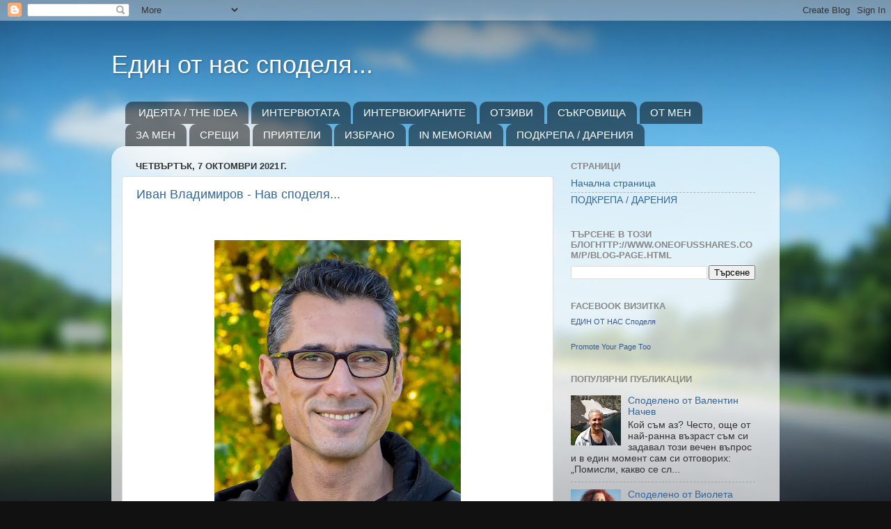

--- FILE ---
content_type: text/html; charset=UTF-8
request_url: http://www.oneofusshares.com/2021/10/?m=0
body_size: 26516
content:
<!DOCTYPE html>
<html class='v2' dir='ltr' lang='bg'>
<head>
<link href='https://www.blogger.com/static/v1/widgets/335934321-css_bundle_v2.css' rel='stylesheet' type='text/css'/>
<meta content='width=1100' name='viewport'/>
<meta content='text/html; charset=UTF-8' http-equiv='Content-Type'/>
<meta content='blogger' name='generator'/>
<link href='http://www.oneofusshares.com/favicon.ico' rel='icon' type='image/x-icon'/>
<link href='http://www.oneofusshares.com/2021/10/' rel='canonical'/>
<link rel="alternate" type="application/atom+xml" title="Един от нас споделя...  - Atom" href="http://www.oneofusshares.com/feeds/posts/default" />
<link rel="alternate" type="application/rss+xml" title="Един от нас споделя...  - RSS" href="http://www.oneofusshares.com/feeds/posts/default?alt=rss" />
<link rel="service.post" type="application/atom+xml" title="Един от нас споделя...  - Atom" href="https://www.blogger.com/feeds/1124050370129792486/posts/default" />
<!--Can't find substitution for tag [blog.ieCssRetrofitLinks]-->
<meta content='http://www.oneofusshares.com/2021/10/' property='og:url'/>
<meta content='Един от нас споделя... ' property='og:title'/>
<meta content='' property='og:description'/>
<title>Един от нас споделя... : октомври 2021</title>
<style id='page-skin-1' type='text/css'><!--
/*-----------------------------------------------
Blogger Template Style
Name:     Picture Window
Designer: Blogger
URL:      www.blogger.com
----------------------------------------------- */
/* Content
----------------------------------------------- */
body {
font: normal normal 15px Arial, Tahoma, Helvetica, FreeSans, sans-serif;
color: #333333;
background: #111111 url(//themes.googleusercontent.com/image?id=1OACCYOE0-eoTRTfsBuX1NMN9nz599ufI1Jh0CggPFA_sK80AGkIr8pLtYRpNUKPmwtEa) repeat-x fixed top center;
}
html body .region-inner {
min-width: 0;
max-width: 100%;
width: auto;
}
.content-outer {
font-size: 90%;
}
a:link {
text-decoration:none;
color: #336699;
}
a:visited {
text-decoration:none;
color: #6699cc;
}
a:hover {
text-decoration:underline;
color: #33aaff;
}
.content-outer {
background: transparent none repeat scroll top left;
-moz-border-radius: 0;
-webkit-border-radius: 0;
-goog-ms-border-radius: 0;
border-radius: 0;
-moz-box-shadow: 0 0 0 rgba(0, 0, 0, .15);
-webkit-box-shadow: 0 0 0 rgba(0, 0, 0, .15);
-goog-ms-box-shadow: 0 0 0 rgba(0, 0, 0, .15);
box-shadow: 0 0 0 rgba(0, 0, 0, .15);
margin: 20px auto;
}
.content-inner {
padding: 0;
}
/* Header
----------------------------------------------- */
.header-outer {
background: transparent none repeat-x scroll top left;
_background-image: none;
color: #ffffff;
-moz-border-radius: 0;
-webkit-border-radius: 0;
-goog-ms-border-radius: 0;
border-radius: 0;
}
.Header img, .Header #header-inner {
-moz-border-radius: 0;
-webkit-border-radius: 0;
-goog-ms-border-radius: 0;
border-radius: 0;
}
.header-inner .Header .titlewrapper,
.header-inner .Header .descriptionwrapper {
padding-left: 0;
padding-right: 0;
}
.Header h1 {
font: normal normal 36px Arial, Tahoma, Helvetica, FreeSans, sans-serif;
text-shadow: 1px 1px 3px rgba(0, 0, 0, 0.3);
}
.Header h1 a {
color: #ffffff;
}
.Header .description {
font-size: 130%;
}
/* Tabs
----------------------------------------------- */
.tabs-inner {
margin: .5em 20px 0;
padding: 0;
}
.tabs-inner .section {
margin: 0;
}
.tabs-inner .widget ul {
padding: 0;
background: transparent none repeat scroll bottom;
-moz-border-radius: 0;
-webkit-border-radius: 0;
-goog-ms-border-radius: 0;
border-radius: 0;
}
.tabs-inner .widget li {
border: none;
}
.tabs-inner .widget li a {
display: inline-block;
padding: .5em 1em;
margin-right: .25em;
color: #ffffff;
font: normal normal 15px Arial, Tahoma, Helvetica, FreeSans, sans-serif;
-moz-border-radius: 10px 10px 0 0;
-webkit-border-top-left-radius: 10px;
-webkit-border-top-right-radius: 10px;
-goog-ms-border-radius: 10px 10px 0 0;
border-radius: 10px 10px 0 0;
background: transparent url(https://resources.blogblog.com/blogblog/data/1kt/transparent/black50.png) repeat scroll top left;
border-right: 1px solid transparent;
}
.tabs-inner .widget li:first-child a {
padding-left: 1.25em;
-moz-border-radius-topleft: 10px;
-moz-border-radius-bottomleft: 0;
-webkit-border-top-left-radius: 10px;
-webkit-border-bottom-left-radius: 0;
-goog-ms-border-top-left-radius: 10px;
-goog-ms-border-bottom-left-radius: 0;
border-top-left-radius: 10px;
border-bottom-left-radius: 0;
}
.tabs-inner .widget li.selected a,
.tabs-inner .widget li a:hover {
position: relative;
z-index: 1;
background: transparent url(https://resources.blogblog.com/blogblog/data/1kt/transparent/white80.png) repeat scroll bottom;
color: #336699;
-moz-box-shadow: 0 0 3px rgba(0, 0, 0, .15);
-webkit-box-shadow: 0 0 3px rgba(0, 0, 0, .15);
-goog-ms-box-shadow: 0 0 3px rgba(0, 0, 0, .15);
box-shadow: 0 0 3px rgba(0, 0, 0, .15);
}
/* Headings
----------------------------------------------- */
h2 {
font: bold normal 13px Arial, Tahoma, Helvetica, FreeSans, sans-serif;
text-transform: uppercase;
color: #888888;
margin: .5em 0;
}
/* Main
----------------------------------------------- */
.main-outer {
background: transparent url(https://resources.blogblog.com/blogblog/data/1kt/transparent/white80.png) repeat scroll top left;
-moz-border-radius: 20px 20px 0 0;
-webkit-border-top-left-radius: 20px;
-webkit-border-top-right-radius: 20px;
-webkit-border-bottom-left-radius: 0;
-webkit-border-bottom-right-radius: 0;
-goog-ms-border-radius: 20px 20px 0 0;
border-radius: 20px 20px 0 0;
-moz-box-shadow: 0 1px 3px rgba(0, 0, 0, .15);
-webkit-box-shadow: 0 1px 3px rgba(0, 0, 0, .15);
-goog-ms-box-shadow: 0 1px 3px rgba(0, 0, 0, .15);
box-shadow: 0 1px 3px rgba(0, 0, 0, .15);
}
.main-inner {
padding: 15px 20px 20px;
}
.main-inner .column-center-inner {
padding: 0 0;
}
.main-inner .column-left-inner {
padding-left: 0;
}
.main-inner .column-right-inner {
padding-right: 0;
}
/* Posts
----------------------------------------------- */
h3.post-title {
margin: 0;
font: normal normal 18px Arial, Tahoma, Helvetica, FreeSans, sans-serif;
}
.comments h4 {
margin: 1em 0 0;
font: normal normal 18px Arial, Tahoma, Helvetica, FreeSans, sans-serif;
}
.date-header span {
color: #333333;
}
.post-outer {
background-color: #ffffff;
border: solid 1px #dddddd;
-moz-border-radius: 5px;
-webkit-border-radius: 5px;
border-radius: 5px;
-goog-ms-border-radius: 5px;
padding: 15px 20px;
margin: 0 -20px 20px;
}
.post-body {
line-height: 1.4;
font-size: 110%;
position: relative;
}
.post-header {
margin: 0 0 1.5em;
color: #999999;
line-height: 1.6;
}
.post-footer {
margin: .5em 0 0;
color: #999999;
line-height: 1.6;
}
#blog-pager {
font-size: 140%
}
#comments .comment-author {
padding-top: 1.5em;
border-top: dashed 1px #ccc;
border-top: dashed 1px rgba(128, 128, 128, .5);
background-position: 0 1.5em;
}
#comments .comment-author:first-child {
padding-top: 0;
border-top: none;
}
.avatar-image-container {
margin: .2em 0 0;
}
/* Comments
----------------------------------------------- */
.comments .comments-content .icon.blog-author {
background-repeat: no-repeat;
background-image: url([data-uri]);
}
.comments .comments-content .loadmore a {
border-top: 1px solid #33aaff;
border-bottom: 1px solid #33aaff;
}
.comments .continue {
border-top: 2px solid #33aaff;
}
/* Widgets
----------------------------------------------- */
.widget ul, .widget #ArchiveList ul.flat {
padding: 0;
list-style: none;
}
.widget ul li, .widget #ArchiveList ul.flat li {
border-top: dashed 1px #ccc;
border-top: dashed 1px rgba(128, 128, 128, .5);
}
.widget ul li:first-child, .widget #ArchiveList ul.flat li:first-child {
border-top: none;
}
.widget .post-body ul {
list-style: disc;
}
.widget .post-body ul li {
border: none;
}
/* Footer
----------------------------------------------- */
.footer-outer {
color:#cccccc;
background: transparent url(https://resources.blogblog.com/blogblog/data/1kt/transparent/black50.png) repeat scroll top left;
-moz-border-radius: 0 0 20px 20px;
-webkit-border-top-left-radius: 0;
-webkit-border-top-right-radius: 0;
-webkit-border-bottom-left-radius: 20px;
-webkit-border-bottom-right-radius: 20px;
-goog-ms-border-radius: 0 0 20px 20px;
border-radius: 0 0 20px 20px;
-moz-box-shadow: 0 1px 3px rgba(0, 0, 0, .15);
-webkit-box-shadow: 0 1px 3px rgba(0, 0, 0, .15);
-goog-ms-box-shadow: 0 1px 3px rgba(0, 0, 0, .15);
box-shadow: 0 1px 3px rgba(0, 0, 0, .15);
}
.footer-inner {
padding: 10px 20px 20px;
}
.footer-outer a {
color: #99ccee;
}
.footer-outer a:visited {
color: #77aaee;
}
.footer-outer a:hover {
color: #33aaff;
}
.footer-outer .widget h2 {
color: #aaaaaa;
}
/* Mobile
----------------------------------------------- */
html body.mobile {
height: auto;
}
html body.mobile {
min-height: 480px;
background-size: 100% auto;
}
.mobile .body-fauxcolumn-outer {
background: transparent none repeat scroll top left;
}
html .mobile .mobile-date-outer, html .mobile .blog-pager {
border-bottom: none;
background: transparent url(https://resources.blogblog.com/blogblog/data/1kt/transparent/white80.png) repeat scroll top left;
margin-bottom: 10px;
}
.mobile .date-outer {
background: transparent url(https://resources.blogblog.com/blogblog/data/1kt/transparent/white80.png) repeat scroll top left;
}
.mobile .header-outer, .mobile .main-outer,
.mobile .post-outer, .mobile .footer-outer {
-moz-border-radius: 0;
-webkit-border-radius: 0;
-goog-ms-border-radius: 0;
border-radius: 0;
}
.mobile .content-outer,
.mobile .main-outer,
.mobile .post-outer {
background: inherit;
border: none;
}
.mobile .content-outer {
font-size: 100%;
}
.mobile-link-button {
background-color: #336699;
}
.mobile-link-button a:link, .mobile-link-button a:visited {
color: #ffffff;
}
.mobile-index-contents {
color: #333333;
}
.mobile .tabs-inner .PageList .widget-content {
background: transparent url(https://resources.blogblog.com/blogblog/data/1kt/transparent/white80.png) repeat scroll bottom;
color: #336699;
}
.mobile .tabs-inner .PageList .widget-content .pagelist-arrow {
border-left: 1px solid transparent;
}

--></style>
<style id='template-skin-1' type='text/css'><!--
body {
min-width: 960px;
}
.content-outer, .content-fauxcolumn-outer, .region-inner {
min-width: 960px;
max-width: 960px;
_width: 960px;
}
.main-inner .columns {
padding-left: 0;
padding-right: 310px;
}
.main-inner .fauxcolumn-center-outer {
left: 0;
right: 310px;
/* IE6 does not respect left and right together */
_width: expression(this.parentNode.offsetWidth -
parseInt("0") -
parseInt("310px") + 'px');
}
.main-inner .fauxcolumn-left-outer {
width: 0;
}
.main-inner .fauxcolumn-right-outer {
width: 310px;
}
.main-inner .column-left-outer {
width: 0;
right: 100%;
margin-left: -0;
}
.main-inner .column-right-outer {
width: 310px;
margin-right: -310px;
}
#layout {
min-width: 0;
}
#layout .content-outer {
min-width: 0;
width: 800px;
}
#layout .region-inner {
min-width: 0;
width: auto;
}
body#layout div.add_widget {
padding: 8px;
}
body#layout div.add_widget a {
margin-left: 32px;
}
--></style>
<style>
    body {background-image:url(\/\/themes.googleusercontent.com\/image?id=1OACCYOE0-eoTRTfsBuX1NMN9nz599ufI1Jh0CggPFA_sK80AGkIr8pLtYRpNUKPmwtEa);}
    
@media (max-width: 200px) { body {background-image:url(\/\/themes.googleusercontent.com\/image?id=1OACCYOE0-eoTRTfsBuX1NMN9nz599ufI1Jh0CggPFA_sK80AGkIr8pLtYRpNUKPmwtEa&options=w200);}}
@media (max-width: 400px) and (min-width: 201px) { body {background-image:url(\/\/themes.googleusercontent.com\/image?id=1OACCYOE0-eoTRTfsBuX1NMN9nz599ufI1Jh0CggPFA_sK80AGkIr8pLtYRpNUKPmwtEa&options=w400);}}
@media (max-width: 800px) and (min-width: 401px) { body {background-image:url(\/\/themes.googleusercontent.com\/image?id=1OACCYOE0-eoTRTfsBuX1NMN9nz599ufI1Jh0CggPFA_sK80AGkIr8pLtYRpNUKPmwtEa&options=w800);}}
@media (max-width: 1200px) and (min-width: 801px) { body {background-image:url(\/\/themes.googleusercontent.com\/image?id=1OACCYOE0-eoTRTfsBuX1NMN9nz599ufI1Jh0CggPFA_sK80AGkIr8pLtYRpNUKPmwtEa&options=w1200);}}
/* Last tag covers anything over one higher than the previous max-size cap. */
@media (min-width: 1201px) { body {background-image:url(\/\/themes.googleusercontent.com\/image?id=1OACCYOE0-eoTRTfsBuX1NMN9nz599ufI1Jh0CggPFA_sK80AGkIr8pLtYRpNUKPmwtEa&options=w1600);}}
  </style>
<link href='https://www.blogger.com/dyn-css/authorization.css?targetBlogID=1124050370129792486&amp;zx=961620c3-562c-4d0d-ba4b-897288b0123f' media='none' onload='if(media!=&#39;all&#39;)media=&#39;all&#39;' rel='stylesheet'/><noscript><link href='https://www.blogger.com/dyn-css/authorization.css?targetBlogID=1124050370129792486&amp;zx=961620c3-562c-4d0d-ba4b-897288b0123f' rel='stylesheet'/></noscript>
<meta name='google-adsense-platform-account' content='ca-host-pub-1556223355139109'/>
<meta name='google-adsense-platform-domain' content='blogspot.com'/>

<!-- data-ad-client=ca-pub-7095802819685230 -->

</head>
<body class='loading variant-open'>
<div class='navbar section' id='navbar' name='Навигационна лента'><div class='widget Navbar' data-version='1' id='Navbar1'><script type="text/javascript">
    function setAttributeOnload(object, attribute, val) {
      if(window.addEventListener) {
        window.addEventListener('load',
          function(){ object[attribute] = val; }, false);
      } else {
        window.attachEvent('onload', function(){ object[attribute] = val; });
      }
    }
  </script>
<div id="navbar-iframe-container"></div>
<script type="text/javascript" src="https://apis.google.com/js/platform.js"></script>
<script type="text/javascript">
      gapi.load("gapi.iframes:gapi.iframes.style.bubble", function() {
        if (gapi.iframes && gapi.iframes.getContext) {
          gapi.iframes.getContext().openChild({
              url: 'https://www.blogger.com/navbar/1124050370129792486?origin\x3dhttp://www.oneofusshares.com',
              where: document.getElementById("navbar-iframe-container"),
              id: "navbar-iframe"
          });
        }
      });
    </script><script type="text/javascript">
(function() {
var script = document.createElement('script');
script.type = 'text/javascript';
script.src = '//pagead2.googlesyndication.com/pagead/js/google_top_exp.js';
var head = document.getElementsByTagName('head')[0];
if (head) {
head.appendChild(script);
}})();
</script>
</div></div>
<div class='body-fauxcolumns'>
<div class='fauxcolumn-outer body-fauxcolumn-outer'>
<div class='cap-top'>
<div class='cap-left'></div>
<div class='cap-right'></div>
</div>
<div class='fauxborder-left'>
<div class='fauxborder-right'></div>
<div class='fauxcolumn-inner'>
</div>
</div>
<div class='cap-bottom'>
<div class='cap-left'></div>
<div class='cap-right'></div>
</div>
</div>
</div>
<div class='content'>
<div class='content-fauxcolumns'>
<div class='fauxcolumn-outer content-fauxcolumn-outer'>
<div class='cap-top'>
<div class='cap-left'></div>
<div class='cap-right'></div>
</div>
<div class='fauxborder-left'>
<div class='fauxborder-right'></div>
<div class='fauxcolumn-inner'>
</div>
</div>
<div class='cap-bottom'>
<div class='cap-left'></div>
<div class='cap-right'></div>
</div>
</div>
</div>
<div class='content-outer'>
<div class='content-cap-top cap-top'>
<div class='cap-left'></div>
<div class='cap-right'></div>
</div>
<div class='fauxborder-left content-fauxborder-left'>
<div class='fauxborder-right content-fauxborder-right'></div>
<div class='content-inner'>
<header>
<div class='header-outer'>
<div class='header-cap-top cap-top'>
<div class='cap-left'></div>
<div class='cap-right'></div>
</div>
<div class='fauxborder-left header-fauxborder-left'>
<div class='fauxborder-right header-fauxborder-right'></div>
<div class='region-inner header-inner'>
<div class='header section' id='header' name='Заглавка'><div class='widget Header' data-version='1' id='Header1'>
<div id='header-inner'>
<div class='titlewrapper'>
<h1 class='title'>
<a href='http://www.oneofusshares.com/?m=0'>
Един от нас споделя... 
</a>
</h1>
</div>
<div class='descriptionwrapper'>
<p class='description'><span>
</span></p>
</div>
</div>
</div></div>
</div>
</div>
<div class='header-cap-bottom cap-bottom'>
<div class='cap-left'></div>
<div class='cap-right'></div>
</div>
</div>
</header>
<div class='tabs-outer'>
<div class='tabs-cap-top cap-top'>
<div class='cap-left'></div>
<div class='cap-right'></div>
</div>
<div class='fauxborder-left tabs-fauxborder-left'>
<div class='fauxborder-right tabs-fauxborder-right'></div>
<div class='region-inner tabs-inner'>
<div class='tabs section' id='crosscol' name='Всички колони'><div class='widget PageList' data-version='1' id='PageList1'>
<h2>Страници</h2>
<div class='widget-content'>
<ul>
<li>
<a href='http://oneofusshares.blogspot.com/p/blog-page_18.html'>ИДЕЯТА / THE IDEA</a>
</li>
<li>
<a href='http://www.oneofusshares.com/'>ИНТЕРВЮТАТА</a>
</li>
<li>
<a href='http://www.oneofusshares.com/p/blog-page_21.html?m=0'>ИНТЕРВЮИРАНИТЕ</a>
</li>
<li>
<a href='http://www.oneofusshares.com/p/blog-page_6.html?m=0'>ОТЗИВИ</a>
</li>
<li>
<a href='http://www.oneofusshares.com/p/blog-page_29.html?m=0'>СЪКРОВИЩА</a>
</li>
<li>
<a href='http://www.oneofusshares.com/p/blog-page_27.html?m=0'>ОТ МЕН</a>
</li>
<li>
<a href='http://www.oneofusshares.com/p/blog-page_1.html?m=0'>ЗА МЕН </a>
</li>
<li>
<a href='http://www.oneofusshares.com/p/blog-page_92.html?m=0'>СРЕЩИ</a>
</li>
<li>
<a href='http://www.oneofusshares.com/p/blog-page_13.html?m=0'>ПРИЯТЕЛИ</a>
</li>
<li>
<a href='http://www.oneofusshares.com/p/blog-page_7.html?m=0'>ИЗБРАНО</a>
</li>
<li>
<a href='http://www.oneofusshares.com/p/in-memoriam.html?m=0'>IN MEMORIAM</a>
</li>
<li>
<a href='http://www.oneofusshares.com/p/blog-page.html?m=0'>ПОДКРЕПА / ДАРЕНИЯ</a>
</li>
</ul>
<div class='clear'></div>
</div>
</div></div>
<div class='tabs no-items section' id='crosscol-overflow' name='Cross-Column 2'></div>
</div>
</div>
<div class='tabs-cap-bottom cap-bottom'>
<div class='cap-left'></div>
<div class='cap-right'></div>
</div>
</div>
<div class='main-outer'>
<div class='main-cap-top cap-top'>
<div class='cap-left'></div>
<div class='cap-right'></div>
</div>
<div class='fauxborder-left main-fauxborder-left'>
<div class='fauxborder-right main-fauxborder-right'></div>
<div class='region-inner main-inner'>
<div class='columns fauxcolumns'>
<div class='fauxcolumn-outer fauxcolumn-center-outer'>
<div class='cap-top'>
<div class='cap-left'></div>
<div class='cap-right'></div>
</div>
<div class='fauxborder-left'>
<div class='fauxborder-right'></div>
<div class='fauxcolumn-inner'>
</div>
</div>
<div class='cap-bottom'>
<div class='cap-left'></div>
<div class='cap-right'></div>
</div>
</div>
<div class='fauxcolumn-outer fauxcolumn-left-outer'>
<div class='cap-top'>
<div class='cap-left'></div>
<div class='cap-right'></div>
</div>
<div class='fauxborder-left'>
<div class='fauxborder-right'></div>
<div class='fauxcolumn-inner'>
</div>
</div>
<div class='cap-bottom'>
<div class='cap-left'></div>
<div class='cap-right'></div>
</div>
</div>
<div class='fauxcolumn-outer fauxcolumn-right-outer'>
<div class='cap-top'>
<div class='cap-left'></div>
<div class='cap-right'></div>
</div>
<div class='fauxborder-left'>
<div class='fauxborder-right'></div>
<div class='fauxcolumn-inner'>
</div>
</div>
<div class='cap-bottom'>
<div class='cap-left'></div>
<div class='cap-right'></div>
</div>
</div>
<!-- corrects IE6 width calculation -->
<div class='columns-inner'>
<div class='column-center-outer'>
<div class='column-center-inner'>
<div class='main section' id='main' name='Основен'><div class='widget Blog' data-version='1' id='Blog1'>
<div class='blog-posts hfeed'>

          <div class="date-outer">
        
<h2 class='date-header'><span>четвъртък, 7 октомври 2021&#8239;г.</span></h2>

          <div class="date-posts">
        
<div class='post-outer'>
<div class='post hentry uncustomized-post-template' itemprop='blogPost' itemscope='itemscope' itemtype='http://schema.org/BlogPosting'>
<meta content='https://blogger.googleusercontent.com/img/b/R29vZ2xl/AVvXsEhLPYpqVnRYdh6mUz1lmXIrkD82rzAZ4HJqESXKgZWSp2PzG3UTX1WQ0-eMgpDn_CttqVUOAOOAVetkRUu0eMuW92BCQUjemlEnMt9_lh6x5dJ2j41vRewccRyIiMc8LnfcifP63Bh8ngA/w354-h400/1.jpg' itemprop='image_url'/>
<meta content='1124050370129792486' itemprop='blogId'/>
<meta content='7681788879568570870' itemprop='postId'/>
<a name='7681788879568570870'></a>
<h3 class='post-title entry-title' itemprop='name'>
<a href='http://www.oneofusshares.com/2021/10/blog-post.html?m=0'>Иван Владимиров - Нав споделя...</a>
</h3>
<div class='post-header'>
<div class='post-header-line-1'></div>
</div>
<div class='post-body entry-content' id='post-body-7681788879568570870' itemprop='description articleBody'>
<p><br /></p><p></p><p class="MsoNormal" style="text-align: justify;"><span style="color: #c00000; font-family: Georgia; font-size: 13pt; line-height: 115%;"><o:p></o:p></span></p><div class="separator" style="clear: both; text-align: center;"><a href="https://blogger.googleusercontent.com/img/b/R29vZ2xl/AVvXsEhLPYpqVnRYdh6mUz1lmXIrkD82rzAZ4HJqESXKgZWSp2PzG3UTX1WQ0-eMgpDn_CttqVUOAOOAVetkRUu0eMuW92BCQUjemlEnMt9_lh6x5dJ2j41vRewccRyIiMc8LnfcifP63Bh8ngA/s1309/1.jpg" style="margin-left: 1em; margin-right: 1em;"><img border="0" data-original-height="1309" data-original-width="1158" height="400" src="https://blogger.googleusercontent.com/img/b/R29vZ2xl/AVvXsEhLPYpqVnRYdh6mUz1lmXIrkD82rzAZ4HJqESXKgZWSp2PzG3UTX1WQ0-eMgpDn_CttqVUOAOOAVetkRUu0eMuW92BCQUjemlEnMt9_lh6x5dJ2j41vRewccRyIiMc8LnfcifP63Bh8ngA/w354-h400/1.jpg" width="354" /></a></div><span style="font-family: times;"><br /><i><span style="color: #20124d; font-size: medium;">&nbsp;фотографии: личен архив на Нав</span></i></span><p></p><p class="MsoNormal" style="text-align: justify;"><span style="color: #c00000; font-family: Georgia; font-size: 13pt; line-height: 115%;"><o:p><br /></o:p></span></p>

<p class="MsoNormal" style="text-align: justify;"><span style="font-family: Georgia; font-size: 14pt; line-height: 115%;">Иван Владимиров-Нав БИОграфия (без
оцветители, подсладители и консерванти)<o:p></o:p></span></p>

<p class="MsoNormal" style="text-align: justify;"><span style="font-family: Georgia; font-size: 14pt; line-height: 115%;">Роден (но не Огюст) през 1977. През
последните двайсет години живял между Лос Анджелис, Лас Вегас и София. От 2020
си е за постоянно у нас. <o:p></o:p></span></p>

<p class="MsoNormal" style="text-align: justify;"><span style="font-family: Georgia; font-size: 14pt; line-height: 115%;">Завършил: МИО в УНСС, магистратура и
докторантура по Психология в Университета на Лас Вегас (</span><span lang="EN-US" style="font-family: Georgia; font-size: 14pt; line-height: 115%; mso-ansi-language: EN-US;">UNLV</span><span style="font-family: Georgia; font-size: 14pt; line-height: 115%;">) със специализация Психология на развитието (и на
развинтването). <o:p></o:p></span></p>

<p class="MsoNormal" style="text-align: justify;"><span style="font-family: Georgia; font-size: 14pt; line-height: 115%;">Започнал: преподавателска кариера (пак
там), собствен бизнес и щастливо детство (&#8222;никога не е късно да имаш щастливо
детство&#8220;). <o:p></o:p></span></p>

<p class="MsoNormal" style="text-align: justify;"><a name="_Hlk84508180"><span style="font-family: Georgia; font-size: 14pt; line-height: 115%;">Издал: &#8222;Две
Цигари&#8220; (2002, съавтор), &#8222;Смешна метафизика за забавноразвиващи се&#8220; (2009,
&#8222;Весела Люцканова&#8220;, 2020, &#8222;Парадокс&#8220;) и &#8222;Вегаски истории за мистици и простаци&#8220;
(2020, &#8222;Парадокс&#8220;), но не подведен под отговорност.<o:p></o:p></span></a></p>

<span style="mso-bookmark: _Hlk84508180;"></span>

<p class="MsoNormal" style="text-align: justify;"><span style="font-family: Georgia; font-size: 14pt; line-height: 115%;">Гостува като психолог&#173;-коментатор всеки
четвъртък от 9 сутринта в &#8222;100% будни&#8220; по БНТ и води рубриката &#8222;За
забавноразвиващи се&#8220; в канала &#8222;Видимо и невидимо&#8220;, който се излъчва и по ТВ+.
Има частна практика като коуч-психолог, в която учи хората как да намаляват
стреса и да живеят балансирано.<o:p></o:p></span></p>

<p class="MsoNormal" style="text-align: justify;"><span style="font-family: Georgia; font-size: 14pt; line-height: 115%;">Блог:<span style="color: #c00000;"> </span></span><span lang="EN-US" style="color: #c00000; font-family: Georgia; font-size: 14pt; line-height: 115%; mso-ansi-language: EN-US;"><a href="http://www.nav.blog.bg/" target="_blank">nav.blog.bg</a><o:p></o:p></span></p>

<p class="MsoNormal" style="text-align: justify;"><span lang="EN-US" style="font-family: Georgia; font-size: 14pt; line-height: 115%; mso-ansi-language: EN-US;">FB: </span><span style="font-family: Georgia; font-size: 14pt; line-height: 115%;">Иван Владимиров &#8211; тук можете да четете смешни и провокативни текстове
на социално-психологически теми.<o:p></o:p></span></p>

<p class="ListParagraphCxSpFirst" style="text-align: justify;"><br /></p>

<p class="ListParagraphCxSpMiddle" style="margin-left: 0cm; mso-add-space: auto; text-align: justify;"><i style="mso-bidi-font-style: normal;"><span style="color: navy; font-family: Georgia; font-size: 14pt; line-height: 115%;">Кои
бяха най-хубавите моменти или периоди в твоя живот досега?</span><span style="color: navy;"><o:p></o:p></span></i></p>

<p class="ListParagraphCxSpMiddle" style="margin-left: 0cm; mso-add-space: auto; text-align: justify;"><span style="font-family: Georgia; font-size: 14pt;">Моментите на споделеност в любовта и приятелството. Имал съм
изключителна близост с много хора и това за мен е безмерно богатство.</span></p>

<p class="ListParagraphCxSpMiddle" style="margin-left: 0cm; mso-add-space: auto; text-align: justify;"><span style="font-family: Georgia; font-size: 14pt; line-height: 115%;">Също моментите на себеоткривателство чрез пътуване, писане, четене и
съзерцание. Едни от най-щастливите ми моменти са онези мигове на тишина и
единение, когато общувам истински със себе си и чувам вътрешния си глас. <o:p></o:p></span></p>

<p class="ListParagraphCxSpMiddle" style="margin-left: 0cm; mso-add-space: auto; text-align: justify;"><span style="font-family: Georgia; font-size: 14pt; line-height: 115%;">Много обичам и да преподавам. Още преди шестнайсет години почнах да
доброволствам в сиропиталища и училища, а по-късно станах университетски
преподавател. Сега замислям поредица от лекции и семинари за хора 16+ на теми
като ментално израстване, емоционална хигиена, критично мислене и много други.<o:p></o:p></span></p>

<p class="ListParagraphCxSpMiddle" style="margin-left: 0cm; mso-add-space: auto; text-align: justify;"><span style="font-family: Georgia; font-size: 14pt; line-height: 115%;"><o:p>&nbsp;</o:p></span></p>

<p class="ListParagraphCxSpMiddle" style="margin-left: 0cm; mso-add-space: auto; text-align: justify;"><i style="mso-bidi-font-style: normal;"><span style="color: navy; font-family: Georgia; font-size: 14pt; line-height: 115%;">А кое
е най-трудното нещо, което си преживявал?</span><span style="color: navy;"><o:p></o:p></span></i></p>

<p class="ListParagraphCxSpMiddle" style="margin-left: 0cm; mso-add-space: auto; text-align: justify;"><span style="font-family: Georgia; font-size: 14pt;">Осъзнаването, че любовта може да е нещо изключително жестоко и хората,
които през годините са ти казвали безброй пъти, че те обичат, те посичат, без
да им мигне окото. Най-жестоки към мен са били жените, които най-много са ме
обичали.</span></p>

<p class="ListParagraphCxSpMiddle" style="margin-left: 0cm; mso-add-space: auto; text-align: justify;"><span style="color: #c00000;"><o:p>&nbsp;</o:p></span></p>

<p class="ListParagraphCxSpMiddle" style="margin-left: 0cm; mso-add-space: auto; text-align: justify;"><i style="mso-bidi-font-style: normal;"><span style="color: navy; font-family: Georgia; font-size: 14pt; line-height: 115%;">В
какво вярваш?</span><span style="color: navy;"><o:p></o:p></span></i></p>

<p class="ListParagraphCxSpMiddle" style="margin-left: 0cm; mso-add-space: auto; text-align: justify;"><span style="font-family: Georgia; font-size: 14pt;">В себе си и собствените си избори. Аз самият избирам да отвръщам с
добро на всичко лошо, да интерпретирам всеки проблем като възможност, да давам
без очакване да получавам. Това, разбира се, важи за всеки човек. Всеки го може
и го носи като потенциал.</span></p>

<p class="ListParagraphCxSpMiddle" style="margin-left: 0cm; mso-add-space: auto; text-align: justify;"><span style="color: #c00000; font-family: Georgia; font-size: 14pt; line-height: 115%;"><o:p><br /></o:p></span></p><p class="ListParagraphCxSpMiddle" style="margin-left: 0cm; mso-add-space: auto; text-align: justify;"><span style="font-family: Georgia; font-size: 14pt; line-height: 115%;"><o:p></o:p></span></p><div class="separator" style="clear: both; color: #c00000; text-align: center;"><a href="https://blogger.googleusercontent.com/img/b/R29vZ2xl/AVvXsEjVnIx4L8jma6fmjf1i0RXIuNHZMsJk3q53rF51c2i7FIoxKDnTVhYEvibLoMple1EaaECr_AC_B5tmXnF8SHCcz7wxwP-9Rh9Mcch7aH7BXqkNzK0djr8-RhVM7O3l0UGmnKFqiYXxi7w/s2048/%25D0%259C%25D0%25B0%25D1%2580%25D0%25B8%25D0%25BD%25D0%25B0+%25D0%25A7%25D0%25B0%25D0%25BC%25D1%2583%25D1%2580%25D0%25BA%25D0%25BE%25D0%25B2%25D0%25B0+-+%25D0%259D%25D0%25B5%25D0%25B4%25D0%25B5%25D0%25BA%25D0%25BE%25D0%25B2%25D0%25B0.jpg" style="margin-left: 1em; margin-right: 1em;"><img border="0" data-original-height="1365" data-original-width="2048" height="426" src="https://blogger.googleusercontent.com/img/b/R29vZ2xl/AVvXsEjVnIx4L8jma6fmjf1i0RXIuNHZMsJk3q53rF51c2i7FIoxKDnTVhYEvibLoMple1EaaECr_AC_B5tmXnF8SHCcz7wxwP-9Rh9Mcch7aH7BXqkNzK0djr8-RhVM7O3l0UGmnKFqiYXxi7w/w640-h426/%25D0%259C%25D0%25B0%25D1%2580%25D0%25B8%25D0%25BD%25D0%25B0+%25D0%25A7%25D0%25B0%25D0%25BC%25D1%2583%25D1%2580%25D0%25BA%25D0%25BE%25D0%25B2%25D0%25B0+-+%25D0%259D%25D0%25B5%25D0%25B4%25D0%25B5%25D0%25BA%25D0%25BE%25D0%25B2%25D0%25B0.jpg" width="640" /></a></div><span style="font-size: medium;"><br /><span style="font-family: times;"><span style="color: #c00000;">&nbsp;</span><i><span style="color: #351c75;">фото-кредит: Марина Чамуркова - Недекова</span></i></span></span><p></p><p class="ListParagraphCxSpMiddle" style="margin-left: 0cm; mso-add-space: auto; text-align: justify;"><span style="color: #c00000; font-family: Georgia; font-size: 14pt; line-height: 115%;"><o:p><br /></o:p></span></p>

<p class="ListParagraphCxSpMiddle" style="margin-left: 0cm; mso-add-space: auto; text-align: justify;"><i style="mso-bidi-font-style: normal;"><span style="color: navy; font-family: Georgia; font-size: 14pt; line-height: 115%;">Вярваш
ли в хората?</span></i></p>

<p class="ListParagraphCxSpMiddle" style="margin-left: 0cm; mso-add-space: auto; text-align: justify;"><span style="font-family: Georgia; font-size: 14pt; line-height: 115%;">Вярвам, че във всеки човек живее Господ. Не в религиозния смисъл, а
като потенциал за божественост. Това наричам способността да излезем извън
тесничките параметри на собствената ни личност и да живеем трансперсонално като
част от нещо всеобхватно, побиращо всички ни.<o:p></o:p></span></p>

<p class="ListParagraphCxSpMiddle" style="margin-left: 0cm; mso-add-space: auto; text-align: justify;"><span style="font-family: Georgia; font-size: 14pt; line-height: 115%;"><o:p>&nbsp;</o:p></span></p>

<p class="ListParagraphCxSpMiddle" style="margin-left: 0cm; mso-add-space: auto; text-align: justify;"><i style="mso-bidi-font-style: normal;"><span style="color: navy; font-family: Georgia; font-size: 14pt; line-height: 115%;">А в
себе си?</span></i></p>

<p class="ListParagraphCxSpMiddle" style="margin-left: 0cm; mso-add-space: auto; text-align: justify;"><span style="font-family: Georgia; font-size: 14pt; line-height: 115%;">Имах толкова тежки битки през годините &#8211; с рак и хепатит Ц, с частично
ослепяване, с домашно насилие, с безброй предателства и житейски обрати, че
вече съм абсолютно перде. Знам кой съм и какво искам, и си го случвам с
неизбежността на гравитацията.<o:p></o:p></span></p>

<p class="ListParagraphCxSpMiddle" style="margin-left: 0cm; mso-add-space: auto; text-align: justify;"><span style="font-family: Georgia; font-size: 14pt; line-height: 115%;"><o:p>&nbsp;</o:p></span></p>

<p class="ListParagraphCxSpMiddle" style="margin-left: 0cm; mso-add-space: auto; text-align: justify;"><i style="mso-bidi-font-style: normal;"><span style="color: navy; font-family: Georgia; font-size: 14pt; line-height: 115%;">За
какво мечтаеш? На какво се надяваш?</span></i></p>

<p class="ListParagraphCxSpMiddle" style="margin-left: 0cm; mso-add-space: auto; text-align: justify;"><span style="font-family: Georgia; font-size: 14pt; line-height: 115%;">Надявам се да срещна и други джедаи, с които заедно да трансформираме
реалността в един по-добър свят. Мечтая за споделеност с хора, които могат
истински да обичат. Светът е великолепна площадка за случване. Мечтая си за
другарчета &#8211;конструктори.</span><span style="font-size: 14pt; line-height: 115%;"><o:p></o:p></span></p>

<p class="ListParagraphCxSpMiddle" style="margin-left: 0cm; mso-add-space: auto; text-align: justify;"><span style="font-family: Georgia; font-size: 14pt; line-height: 115%;"><o:p>&nbsp;</o:p></span></p>

<p class="ListParagraphCxSpMiddle" style="margin-left: 0cm; mso-add-space: auto; text-align: justify;"><i style="mso-bidi-font-style: normal;"><span style="color: navy; font-family: Georgia; font-size: 14pt; line-height: 115%;">Има ли
нещо важно, за което не ти достига времето?</span></i></p>

<p class="ListParagraphCxSpMiddle" style="margin-left: 0cm; mso-add-space: auto; text-align: justify;"><span style="font-family: Georgia; font-size: 14pt; line-height: 115%;">Може би за повече медитация. Избягвам да работя много и посвещавам
много време на грижата за себе си, но винаги може да се добави малко повече
природа, съзерцание и вътрешна тишина.</span></p>

<p class="ListParagraphCxSpMiddle" style="margin-left: 0cm; mso-add-space: auto; text-align: justify;"><span style="font-family: Georgia; font-size: 14pt; line-height: 115%;"><o:p>&nbsp;</o:p></span></p>

<p class="ListParagraphCxSpMiddle" style="margin-left: 0cm; mso-add-space: auto; text-align: justify;"><i style="mso-bidi-font-style: normal;"><span style="color: navy; font-family: Georgia; font-size: 14pt; line-height: 115%;">Съжаляваш
ли за нещо в миналото?</span></i><span style="font-family: Georgia; font-size: 14pt;">&nbsp;</span></p>

<p class="ListParagraphCxSpMiddle" style="margin-left: 0cm; mso-add-space: auto; text-align: justify;"><span style="font-family: Georgia; font-size: 14pt; line-height: 115%;">Излагал съм се как ли не. Грешки съм правил много. Но за мен всичко е
просто материал за израстване. Нямам съжаления, освен когато неволно съм
наранявал някого.<o:p></o:p></span></p>

<p class="ListParagraphCxSpMiddle" style="margin-left: 0cm; mso-add-space: auto; text-align: justify;"><o:p>&nbsp;</o:p></p>

<p class="ListParagraphCxSpMiddle" style="margin-left: 0cm; mso-add-space: auto; text-align: justify;"><i style="mso-bidi-font-style: normal;"><span style="color: navy; font-family: Georgia; font-size: 14pt; line-height: 115%;">Важна
ли е прошката в твоя живот?</span></i></p>

<p class="ListParagraphCxSpMiddle" style="margin-left: 0cm; mso-add-space: auto; text-align: justify;"><span style="font-family: Georgia; font-size: 14pt; line-height: 115%;">В моя лично, да. Бях жертва на детско насилие, а после на такова и в
брака ми. И в двата случая лесно простих и нищо не ми тежи. Единственият път,
когато не можех да простя на близък приятел за нещо, се разболях от рак.
Простих и се излекувах чудотворно без препоръчваната химиотерапия.<o:p></o:p></span></p>

<p class="ListParagraphCxSpMiddle" style="margin-left: 0cm; mso-add-space: auto; text-align: justify;"><o:p>&nbsp;</o:p></p>

<p class="ListParagraphCxSpMiddle" style="margin-left: 0cm; mso-add-space: auto; text-align: justify;"><i style="mso-bidi-font-style: normal;"><span style="color: navy; font-family: Georgia; font-size: 14pt; line-height: 115%;">Повече
в миналото, в настоящето или в бъдещето живееш сега?</span></i></p>

<p class="ListParagraphCxSpMiddle" style="margin-left: 0cm; mso-add-space: auto; text-align: justify;"><span style="font-family: Georgia; font-size: 14pt; line-height: 115%;">Обичам модела на станфордския професор Филип Зимбардо как да ценим
миналото, да присъстваме в настоящето и да планираме добре бъдещето. Аз съм
бохем, любител на малките и големи удоволствия, и същевременно умея да отлагам
удоволствията, когато е необходимо, за да случвам още по-големи в бъдещето.<o:p></o:p></span></p><p class="ListParagraphCxSpMiddle" style="margin-left: 0cm; mso-add-space: auto; text-align: justify;"><span style="font-family: Georgia; font-size: 14pt; line-height: 115%;"><br /></span></p><p class="ListParagraphCxSpMiddle" style="margin-left: 0cm; mso-add-space: auto; text-align: justify;"></p><div class="separator" style="clear: both; text-align: center;"><a href="https://blogger.googleusercontent.com/img/b/R29vZ2xl/AVvXsEgvwRalyVSZTVgrD-9wm7GJPcMewYlNs8cXpUV_6WoQp9vscioB1q0kcBFHeMEFF8fu9YrNc_lTDLpOhA5Lz3I5_sx_IxH0HrdW1IqIFHxtQ7LMN33xhJBx0n0rK0Wn4lED897xA5Edr7o/s960/5.jpg" style="margin-left: 1em; margin-right: 1em;"><img border="0" data-original-height="960" data-original-width="720" height="640" src="https://blogger.googleusercontent.com/img/b/R29vZ2xl/AVvXsEgvwRalyVSZTVgrD-9wm7GJPcMewYlNs8cXpUV_6WoQp9vscioB1q0kcBFHeMEFF8fu9YrNc_lTDLpOhA5Lz3I5_sx_IxH0HrdW1IqIFHxtQ7LMN33xhJBx0n0rK0Wn4lED897xA5Edr7o/w480-h640/5.jpg" width="480" /></a></div><br /><p class="ListParagraphCxSpMiddle" style="margin-left: 0cm; mso-add-space: auto; text-align: justify;"><br /></p>

<p class="ListParagraphCxSpMiddle" style="margin-left: 0cm; mso-add-space: auto; text-align: justify;"><i style="mso-bidi-font-style: normal;"><span style="color: navy; font-family: Georgia; font-size: 14pt; line-height: 115%;">Харесваш
ли нашето време?</span></i></p>

<p class="ListParagraphCxSpMiddle" style="margin-left: 0cm; mso-add-space: auto; text-align: justify;"><span style="font-family: Georgia; font-size: 14pt; line-height: 115%;">Велико е, живеем в динамична трансформация. Само за големи сърфисти.<o:p></o:p></span></p>

<p class="ListParagraphCxSpMiddle" style="margin-left: 0cm; mso-add-space: auto; text-align: justify;"><span style="font-family: Georgia; font-size: 14pt; line-height: 115%;"><o:p>&nbsp;</o:p></span></p>

<p class="ListParagraphCxSpMiddle" style="margin-left: 0cm; mso-add-space: auto; text-align: justify;"><i style="mso-bidi-font-style: normal;"><span style="color: navy; font-family: Georgia; font-size: 14pt; line-height: 115%;">Има ли
място и пътуване, на които държиш най-много?</span></i></p>

<p class="ListParagraphCxSpMiddle" style="margin-left: 0cm; mso-add-space: auto; text-align: justify;"><span style="font-family: Georgia; font-size: 14pt; line-height: 115%;">Пуерто Рико, ходил съм единайсет пъти. Не само защото е красиво и
лазурно по карибски, а защото има една неземна мекота и доброта в хората, която
е направо лечебна.<o:p></o:p></span></p>

<p class="ListParagraphCxSpMiddle" style="margin-left: 0cm; mso-add-space: auto; text-align: justify;"><span style="font-family: Georgia; font-size: 14pt; line-height: 115%;"><o:p>&nbsp;</o:p></span></p>

<p class="ListParagraphCxSpMiddle" style="margin-left: 0cm; mso-add-space: auto; text-align: justify;"><i style="mso-bidi-font-style: normal;"><span style="color: navy; font-family: Georgia; font-size: 14pt; line-height: 115%;">Обичаш
ли Живота? Какво е той за теб сега? Опиши го с три думи...</span></i></p>

<p class="ListParagraphCxSpMiddle" style="margin-left: 0cm; mso-add-space: auto; text-align: justify;"><span style="font-family: Georgia; font-size: 14pt; line-height: 115%;">Приключение, себепознание, свързване. Влюбен съм в живота и всичките
му форми &#8211; от кръшните женски до фракталите и хекзаметрите.<o:p></o:p></span></p>

<p class="ListParagraphCxSpMiddle" style="margin-left: 0cm; mso-add-space: auto; text-align: justify;"><span style="font-family: Georgia;"><o:p>&nbsp;</o:p></span></p>

<p class="ListParagraphCxSpMiddle" style="margin-left: 0cm; mso-add-space: auto; text-align: justify;"><i style="mso-bidi-font-style: normal;"><span style="color: navy; font-family: Georgia; font-size: 14pt; line-height: 115%;">Кои са
най-красивите гледки на света за теб?</span></i></p>

<p class="ListParagraphCxSpMiddle" style="margin-left: 0cm; mso-add-space: auto; text-align: justify;"><span style="font-family: Georgia; font-size: 14pt; line-height: 115%;">Най-красиво е да видиш изумителната красота на най-баналните неща &#8211; да
съзреш безкрайността в едно цвете, както казва Уилям Блейк.<o:p></o:p></span></p>

<p class="ListParagraphCxSpMiddle" style="margin-left: 0cm; mso-add-space: auto; text-align: justify;"><span style="font-family: Georgia; font-size: 14pt; line-height: 115%;"><o:p>&nbsp;</o:p></span></p>

<p class="ListParagraphCxSpMiddle" style="margin-left: 0cm; mso-add-space: auto; text-align: justify;"><i style="mso-bidi-font-style: normal;"><span style="color: navy; font-family: Georgia; font-size: 14pt; line-height: 115%;">Къде
се чувстваш най-добре, като &#8222;у дома&#8221;?<o:p></o:p></span></i></p>

<p class="ListParagraphCxSpMiddle" style="margin-left: 0cm; mso-add-space: auto; text-align: justify;"><span style="font-family: Georgia; font-size: 14pt; line-height: 115%;">Лесно се приспособявам навсякъде и не се привързвам към вещи и места.
Всяко място е специално, когато умееш да превръщаш познатото в странно (ново),
чрез ловка смяна на перспективата. Често си представям, че съм извънземен,
посещаващ Земята за пръв път.</span></p><p class="ListParagraphCxSpMiddle" style="margin-left: 0cm; mso-add-space: auto; text-align: justify;"><span style="font-family: Georgia; font-size: 14pt; line-height: 115%;"><br /></span></p><p class="ListParagraphCxSpMiddle" style="margin-left: 0cm; mso-add-space: auto; text-align: justify;"></p><div class="separator" style="clear: both; text-align: center;"><a href="https://blogger.googleusercontent.com/img/b/R29vZ2xl/AVvXsEhkWU7DhYH_DOCeXEQ5M2jVT0IPG5hx7J9aUqHqZpZh7Sk66ydSlEDZ3_dqspAsFHVw1wWj8duOcP34DsOpVPkAzmXdrq06DTpHBHgeqw_tikYEG0xXZv0yYU-TjTcD6_QN0U6V315jUmU/s720/2.jpg" style="margin-left: 1em; margin-right: 1em;"><img border="0" data-original-height="720" data-original-width="720" height="400" src="https://blogger.googleusercontent.com/img/b/R29vZ2xl/AVvXsEhkWU7DhYH_DOCeXEQ5M2jVT0IPG5hx7J9aUqHqZpZh7Sk66ydSlEDZ3_dqspAsFHVw1wWj8duOcP34DsOpVPkAzmXdrq06DTpHBHgeqw_tikYEG0xXZv0yYU-TjTcD6_QN0U6V315jUmU/w400-h400/2.jpg" width="400" /></a></div><br /><span style="font-family: Georgia; font-size: 14pt; line-height: 115%;"><br /></span><p></p>

<p class="ListParagraphCxSpMiddle" style="margin-left: 0cm; mso-add-space: auto; text-align: justify;"><span style="font-family: Georgia; font-size: 14pt; line-height: 115%;"><o:p>&nbsp;</o:p></span></p>

<p class="ListParagraphCxSpMiddle" style="margin-left: 0cm; mso-add-space: auto; text-align: justify;"><i style="mso-bidi-font-style: normal;"><span style="color: navy; font-family: Georgia; font-size: 14pt; line-height: 115%;">Какво
ти дава сили да продължаваш напред в трудни моменти?</span></i></p>

<p class="ListParagraphCxSpMiddle" style="margin-left: 0cm; mso-add-space: auto; text-align: justify;"><span style="font-family: Georgia; font-size: 14pt; line-height: 115%;">За мен няма трудни моменти, само гориво за Ферарито ми. Но съветът ми
към всички падуани е да не забравят даоистката мъдрост, че човек никога не знае
дали едно нещо се случва за добро или лошо. Това, което ни изглежда като края
на света, което ни ужасява и стряска, често е разпадът на гъсеницата на каша в
пашкула (за да се превърне в пеперуда) или разчупването на яйцето, за да излезе
пилето.<o:p></o:p></span></p>

<p class="ListParagraphCxSpMiddle" style="margin-left: 0cm; mso-add-space: auto; text-align: justify;"><span style="font-family: Georgia; font-size: 14pt; line-height: 115%;"><o:p>&nbsp;</o:p></span></p>

<p class="ListParagraphCxSpMiddle" style="margin-left: 0cm; mso-add-space: auto; text-align: justify;"><i style="mso-bidi-font-style: normal;"><span style="color: navy; font-family: Georgia; font-size: 14pt; line-height: 115%;">Кои
хора са ти оказвали най-голяма подкрепа и влияние?</span></i></p>

<p class="ListParagraphCxSpMiddle" style="margin-left: 0cm; mso-add-space: auto; text-align: justify;"><span style="font-family: Georgia; font-size: 14pt; line-height: 115%;">От малко хора съм получил сериозна подкрепа. Може би единствено от майка
ми, доколкото </span><span style="background: white; font-family: Arial; font-size: 12pt; line-height: 115%;">ѝ</span><span style="font-family: Georgia; font-size: 14pt; line-height: 115%;"> позволяваха силите. Но в по-общ план съм благодарен на
писатели като Херман Хесе, Робърт Пърсиг, Уилям Уортън, Том Робинс и други,
които ме накараха да не се побъркам от самота и чувство за странност в
младежките ми години, когато още не знаех какво съм. Те бяха мои братя и
душевно общество.<o:p></o:p></span></p>

<p class="ListParagraphCxSpMiddle" style="margin-left: 0cm; mso-add-space: auto; text-align: justify;"><span style="font-family: Georgia; font-size: 14pt; line-height: 115%;"><o:p>&nbsp;</o:p></span></p>

<p class="ListParagraphCxSpMiddle" style="margin-left: 0cm; mso-add-space: auto; text-align: justify;"><i style="mso-bidi-font-style: normal;"><span style="color: navy; font-family: Georgia; font-size: 14pt; line-height: 115%;">Искаш
ли да промениш нещо у себе си?</span></i></p>

<p class="ListParagraphCxSpMiddle" style="margin-left: 0cm; mso-add-space: auto; text-align: justify;"><span style="font-family: Georgia; font-size: 14pt; line-height: 115%;">Искам да стана по-мек с околните. Животът ме направи прекалено мощен,
ярък и силов, което работи за мен, но понякога стряска по-чувствителните души
наоколо.<o:p></o:p></span></p>

<p class="ListParagraphCxSpMiddle" style="margin-left: 0cm; mso-add-space: auto; text-align: justify;"><span style="font-family: Georgia; font-size: 14pt; line-height: 115%;"><o:p>&nbsp;</o:p></span></p>

<p class="ListParagraphCxSpMiddle" style="margin-left: 0cm; mso-add-space: auto; text-align: justify;"><i style="mso-bidi-font-style: normal;"><span style="color: navy; font-family: Georgia; font-size: 14pt; line-height: 115%;">Намерил
ли си призванието си?</span></i></p>

<p class="ListParagraphCxSpMiddle" style="margin-left: 0cm; mso-add-space: auto; text-align: justify;"><span style="font-family: Georgia; font-size: 14pt; line-height: 115%;">Да, да пиша, консултирам и преподавам. Или с други думи, да се
свързвам с хората по начини, които им помагат да летят. Така летя и аз.<o:p></o:p></span></p>

<p class="ListParagraphCxSpMiddle" style="margin-left: 0cm; mso-add-space: auto; text-align: justify;"><span style="font-family: Georgia; font-size: 14pt; line-height: 115%;"><o:p>&nbsp;</o:p></span></p>

<p class="ListParagraphCxSpMiddle" style="margin-left: 0cm; mso-add-space: auto; text-align: justify;"><i style="mso-bidi-font-style: normal;"><span style="color: navy; font-family: Georgia; font-size: 14pt; line-height: 115%;">Страхуваш
ли се от смъртта? Вярваш ли в Живота след нея?</span></i></p>

<p class="ListParagraphCxSpMiddle" style="margin-left: 0cm; mso-add-space: auto; text-align: justify;"><span style="font-family: Georgia; font-size: 14pt; line-height: 115%;">За мен е смешно да се страхуваме от смъртта. Учените намират все
повече доказателства, че живеем във виртуална реалност. Няма значение дали съм
напълно измислен или някой ден ще умра. Тук и сега аз съм богът, който създава
своя живот. <o:p></o:p></span></p>

<p class="ListParagraphCxSpMiddle" style="margin-left: 0cm; mso-add-space: auto; text-align: justify;"><span style="font-family: Georgia; font-size: 14pt; line-height: 115%;">Удивително е как повечето хора смятат, че животът е кратък. Точно
обратното, животът е почти безкрайно дълъг. Времето е субективно и можем да
насищаме всяка минута до усещане за вечност. Трябва да присъстваме във всеки
момент от живота си, дори в най-баналните, иначе той минава покрай нас. Това са
го казвали от най-древните философи до Камю, но за съжаление продължава да си
остава своеобразна тайна.</span><span style="font-size: 14pt; line-height: 115%;"><o:p></o:p></span></p>

<p class="ListParagraphCxSpMiddle" style="margin-left: 0cm; mso-add-space: auto; text-align: justify;"><span style="font-family: Georgia; font-size: 14pt; line-height: 115%;"><o:p>&nbsp;</o:p></span></p>

<p class="ListParagraphCxSpMiddle" style="margin-left: 0cm; mso-add-space: auto; text-align: justify;"><i style="mso-bidi-font-style: normal;"><span style="color: navy; font-family: Georgia; font-size: 14pt; line-height: 115%;">А какво
те кара да се чувстваш жив?</span></i></p>

<p class="ListParagraphCxSpMiddle" style="margin-left: 0cm; mso-add-space: auto; text-align: justify;"><span style="font-family: Georgia; font-size: 14pt; line-height: 115%;">Вече почти всичко, особено моментите на празнуване или на притихнало
съзерцание. Но най-вече истинската споделеност.<o:p></o:p></span></p>

<p class="ListParagraphCxSpMiddle" style="margin-left: 0cm; mso-add-space: auto; text-align: justify;"><span style="font-family: Georgia; font-size: 14pt; line-height: 115%;"><o:p>&nbsp;</o:p></span></p>

<p class="ListParagraphCxSpMiddle" style="margin-left: 0cm; mso-add-space: auto; text-align: justify;"><i style="mso-bidi-font-style: normal;"><span style="color: navy; font-family: Georgia; font-size: 14pt; line-height: 115%;">Какво
е за теб самотата?</span></i></p>

<p class="ListParagraphCxSpMiddle" style="margin-left: 0cm; mso-add-space: auto; text-align: justify;"><span style="font-family: Georgia; font-size: 14pt; line-height: 115%;">Време за общуване със себе си и с невидимите аспекти на света. Животът
е въображение.<o:p></o:p></span></p><p class="ListParagraphCxSpMiddle" style="margin-left: 0cm; mso-add-space: auto; text-align: justify;"><span style="font-family: Georgia; font-size: 14pt; line-height: 115%;"><br /></span></p><p class="ListParagraphCxSpMiddle" style="margin-left: 0cm; mso-add-space: auto; text-align: justify;"></p><div class="separator" style="clear: both; text-align: center;"><a href="https://blogger.googleusercontent.com/img/b/R29vZ2xl/AVvXsEinJ4CPD2v0qIqh6BzEhybnnlo10fjqSEvqtGa8s5XFjokjDjOEVJJIKeG1JLkKrqkbxpdg33wTaCOFnhzrfYLP-NEFxbm2ru1qY7T2IIjbBprq7VfIKRfI8lrha1tFQn_bqHZ8kyVS-uY/s2048/%25D0%25BA%25D0%25BE%25D1%2580%25D0%25B8%25D1%2586%25D0%25B0.jpg" style="margin-left: 1em; margin-right: 1em;"><img border="0" data-original-height="2048" data-original-width="1422" height="400" src="https://blogger.googleusercontent.com/img/b/R29vZ2xl/AVvXsEinJ4CPD2v0qIqh6BzEhybnnlo10fjqSEvqtGa8s5XFjokjDjOEVJJIKeG1JLkKrqkbxpdg33wTaCOFnhzrfYLP-NEFxbm2ru1qY7T2IIjbBprq7VfIKRfI8lrha1tFQn_bqHZ8kyVS-uY/w278-h400/%25D0%25BA%25D0%25BE%25D1%2580%25D0%25B8%25D1%2586%25D0%25B0.jpg" width="278" /></a></div><br /><p class="ListParagraphCxSpMiddle" style="margin-left: 0cm; mso-add-space: auto; text-align: justify;"><br /></p>

<p class="ListParagraphCxSpMiddle" style="margin-left: 0cm; mso-add-space: auto; text-align: justify;"><i style="mso-bidi-font-style: normal;"><span style="color: navy; font-family: Georgia; font-size: 14pt; line-height: 115%;">Какво
ти дава представа за вечност?</span></i></p>

<p class="ListParagraphCxSpMiddle" style="margin-left: 0cm; mso-add-space: auto; text-align: justify;"><span style="font-family: Georgia; font-size: 14pt; line-height: 115%;">Когато наситя всеки миг до пръсване с автентично присъствие. В живота
има един закон за синхронизацията, забелязващ се например при махалата на
стенни часовници, поставени заедно. Във физиката се проявява като феномена
Бозе-Айнщайн, например когато милиони фотони започнат да действат като един и
се поражда лазерът. Тогава ефимерните неща стават вечни. Сами по себе си може
да сме мухи еднодневки, но обединени в човечество изграждаме лицето на Бог.<o:p></o:p></span></p>

<p class="ListParagraphCxSpMiddle" style="margin-left: 0cm; mso-add-space: auto; text-align: justify;"><span style="font-family: Georgia; font-size: 14pt; line-height: 115%;"><o:p>&nbsp;</o:p></span></p>

<p class="ListParagraphCxSpMiddle" style="margin-left: 0cm; mso-add-space: auto; text-align: justify;"><i style="mso-bidi-font-style: normal;"><span style="color: navy; font-family: Georgia; font-size: 14pt; line-height: 115%;">Кое е
доброто, което са сторили за теб и няма да забравиш?</span></i></p>

<p class="ListParagraphCxSpMiddle" style="margin-left: 0cm; mso-add-space: auto; text-align: justify;"><span style="font-family: Georgia; font-size: 14pt; line-height: 115%;">Най-благословен се чувствам, когато хората избират да видят красотата
в мен, а не моментните слабости и грешки.<o:p></o:p></span></p>

<p class="ListParagraphCxSpMiddle" style="margin-left: 0cm; mso-add-space: auto; text-align: justify;"><span style="font-family: Georgia; font-size: 14pt; line-height: 115%;"><o:p>&nbsp;</o:p></span></p>

<p class="ListParagraphCxSpMiddle" style="margin-left: 0cm; mso-add-space: auto; text-align: justify;"><i style="mso-bidi-font-style: normal;"><span style="color: navy; font-family: Georgia; font-size: 14pt; line-height: 115%;">Какви
чувства изпитваш най-често?</span></i></p>

<p class="ListParagraphCxSpMiddle" style="margin-left: 0cm; mso-add-space: auto; text-align: justify;"><span style="font-family: Georgia; font-size: 14pt; line-height: 115%;">Пълнота. Също невероятното чувство за необятна потенциалност. Можем да
бъдем толкова много неща.<o:p></o:p></span></p>

<p class="ListParagraphCxSpMiddle" style="margin-left: 0cm; mso-add-space: auto; text-align: justify;"><span style="font-family: Georgia; font-size: 14pt; line-height: 115%;"><o:p>&nbsp;</o:p></span></p>

<p class="ListParagraphCxSpMiddle" style="margin-left: 0cm; mso-add-space: auto; text-align: justify;"><i style="mso-bidi-font-style: normal;"><span style="color: navy; font-family: Georgia; font-size: 14pt; line-height: 115%;">Ако
можеше да прегърнеш някой, който не можеш &#8211; кой би бил това?</span></i></p>

<p class="ListParagraphCxSpMiddle" style="margin-left: 0cm; mso-add-space: auto; text-align: justify;"><span style="font-family: Georgia; font-size: 14pt; line-height: 115%;">Имах една прабаба. Вела се казваше. Тя беше толкова добър и мек човек,
че когато ме приспиваше като дете, бил съм на 3-4, на момента измислях и </span><span style="background: white; font-family: Arial; font-size: 12pt; line-height: 115%;">ѝ</span><span style="font-family: Georgia; font-size: 14pt; line-height: 115%;"> пеех песни, с
текст и мелодия. Просто в мен се раждаше красота на неистови струи. Отиде си,
когато бях съвсем малък, но винаги ще си я спомням.<o:p></o:p></span></p>

<p class="ListParagraphCxSpMiddle" style="margin-left: 0cm; mso-add-space: auto; text-align: justify;"><span style="font-family: Georgia; font-size: 14pt; line-height: 115%;"><o:p>&nbsp;</o:p></span></p>

<p class="ListParagraphCxSpMiddle" style="margin-left: 0cm; mso-add-space: auto; text-align: justify;"><i style="mso-bidi-font-style: normal;"><span style="color: navy; font-family: Georgia; font-size: 14pt; line-height: 115%;">Имаш
ли вътрешен мир?</span></i></p>

<p class="ListParagraphCxSpMiddle" style="margin-left: 0cm; mso-add-space: auto; text-align: justify;"><span style="font-family: Georgia; font-size: 14pt; line-height: 115%;">За цяло мироздание.<o:p></o:p></span></p><p class="ListParagraphCxSpMiddle" style="margin-left: 0cm; mso-add-space: auto; text-align: justify;"><span style="font-family: Georgia; font-size: 14pt; line-height: 115%;"><br /></span></p><p class="ListParagraphCxSpMiddle" style="margin-left: 0cm; mso-add-space: auto; text-align: justify;"></p><div class="separator" style="clear: both; text-align: center;"><a href="https://blogger.googleusercontent.com/img/b/R29vZ2xl/AVvXsEgT-4kmCUrKAxGLq98rDxxcAJx_icVWGsFoPryQZQ0zU0W52W5VQ3DzzFFq2LnKVblW83I4QU7u3G2kjCG4DpkfIvKcuNIEX6Z96qXz5aF9zZF1DU1SWnzuGqUqC1hVFpfNTc-CI4p4GFA/s2048/4.jpg" style="margin-left: 1em; margin-right: 1em;"><img border="0" data-original-height="1950" data-original-width="2048" height="305" src="https://blogger.googleusercontent.com/img/b/R29vZ2xl/AVvXsEgT-4kmCUrKAxGLq98rDxxcAJx_icVWGsFoPryQZQ0zU0W52W5VQ3DzzFFq2LnKVblW83I4QU7u3G2kjCG4DpkfIvKcuNIEX6Z96qXz5aF9zZF1DU1SWnzuGqUqC1hVFpfNTc-CI4p4GFA/w320-h305/4.jpg" width="320" /></a></div><br /><span style="color: #20124d; font-family: times; font-size: medium;"><i>фото-кредит: Александър Ботев</i></span><br /><p></p>

<p class="ListParagraphCxSpMiddle" style="margin-left: 0cm; mso-add-space: auto; text-align: justify;"><span style="font-family: Georgia; font-size: 14pt; line-height: 115%;"><o:p>&nbsp;</o:p></span></p>

<p class="ListParagraphCxSpMiddle" style="margin-left: 0cm; mso-add-space: auto; text-align: justify;"><i style="mso-bidi-font-style: normal;"><span style="color: navy; font-family: Georgia; font-size: 14pt; line-height: 115%;">Какво
е щастието за теб? Опиши един съвършен ден...</span></i></p>

<p class="ListParagraphCxSpMiddle" style="margin-left: 0cm; mso-add-space: auto; text-align: justify;"><span style="font-family: Georgia; font-size: 14pt; line-height: 115%;">Щастието за мен е вид мелодия. Усещам силно един животворен ритъм в
нещата и когато се напасна към него, светът е съвършен. Това е мелодията, която
ражда прекрасните фрактални форми на снежинките, водата и кристалите.<o:p></o:p></span></p>

<p class="ListParagraphCxSpMiddle" style="margin-left: 0cm; mso-add-space: auto; text-align: justify;"><span style="font-family: Georgia; font-size: 14pt; line-height: 115%;"><span style="mso-spacerun: yes;">&nbsp;</span><o:p></o:p></span></p>

<p class="ListParagraphCxSpMiddle" style="margin-left: 0cm; mso-add-space: auto; text-align: justify;"><i style="mso-bidi-font-style: normal;"><span style="color: navy; font-family: Georgia; font-size: 14pt; line-height: 115%;">Какъв
съвет би дал, според житейския си опит, на едно дете или на другите хора
въобще?</span></i></p>

<p class="ListParagraphCxSpMiddle" style="margin-left: 0cm; mso-add-space: auto; text-align: justify;"><span style="font-family: Georgia; font-size: 14pt; line-height: 115%;">Имай търпение и не спирай да се вслушваш в себе си. Себепознанието е
най-древният и вечен идеал. <o:p></o:p></span></p>

<p class="ListParagraphCxSpMiddle" style="margin-left: 0cm; mso-add-space: auto; text-align: justify;"><span style="font-family: Georgia; font-size: 14pt; line-height: 115%;"><o:p>&nbsp;</o:p></span></p>

<p class="ListParagraphCxSpMiddle" style="margin-left: 0cm; mso-add-space: auto; text-align: justify;"><i style="mso-bidi-font-style: normal;"><span style="color: navy; font-family: Georgia; font-size: 14pt; line-height: 115%;">Какво
може да те разплаче?</span></i></p>

<p class="ListParagraphCxSpMiddle" style="margin-left: 0cm; mso-add-space: auto; text-align: justify;"><span style="font-family: Georgia; font-size: 14pt; line-height: 115%;">Често плача от щастие. На филми, книги, музика и хора. Не умея да
плача от мъка, защото в моя свят тя не съществува като нещо трайно и реално.
Мъката е моментна слепота.<o:p></o:p></span></p>

<p class="ListParagraphCxSpMiddle" style="margin-left: 0cm; mso-add-space: auto; text-align: justify;"><span style="font-family: Georgia; font-size: 14pt; line-height: 115%;"><o:p>&nbsp;</o:p></span></p>

<p class="ListParagraphCxSpMiddle" style="margin-left: 0cm; mso-add-space: auto; text-align: justify;"><i style="mso-bidi-font-style: normal;"><span style="color: navy; font-family: Georgia; font-size: 14pt; line-height: 115%;">А какво
може да те накара да се усмихнеш?</span></i></p>

<p class="ListParagraphCxSpMiddle" style="margin-left: 0cm; mso-add-space: auto; text-align: justify;"><span style="font-family: Georgia; font-size: 14pt; line-height: 115%;">Смея се много. Обичам хората с чувство за хумор. </span><span lang="EN-US" style="font-family: Georgia; font-size: 14pt; line-height: 115%; mso-ansi-language: EN-US;">Homo Ludens </span><span style="font-family: Georgia; font-size: 14pt; line-height: 115%;">нагласата, че всичко може да бъде игра и
празнуване. Усмихва ме, когато хората си помагат.<o:p></o:p></span></p>

<p class="ListParagraphCxSpMiddle" style="margin-left: 0cm; mso-add-space: auto; text-align: justify;"><span style="font-family: Georgia; font-size: 14pt; line-height: 115%;"><o:p>&nbsp;</o:p></span></p>

<p class="ListParagraphCxSpMiddle" style="margin-left: 0cm; mso-add-space: auto; text-align: justify;"><i style="mso-bidi-font-style: normal;"><span style="color: navy; font-family: Georgia; font-size: 14pt; line-height: 115%;">Ако си
представиш живота си като пъзел, доколко е подреден той? Липсват ли още
парчета, за да е цял и завършен?</span></i></p>

<p class="ListParagraphCxSpMiddle" style="margin-left: 0cm; mso-add-space: auto; text-align: justify;"><span style="font-family: Georgia; font-size: 14pt; line-height: 115%;">Винаги има по нещо за донареждане. Няма фиксиран финален вид, защото
животът е вечна динамика. Щастието за мен е да живеем в процеса, а не в етапите
му. Последните години се чувствам завършен, в смисъл, че познавам играта
дотолкова, че да я играя с лекота и удоволствие.<o:p></o:p></span></p>

<p class="ListParagraphCxSpMiddle" style="margin-left: 0cm; mso-add-space: auto; text-align: justify;"><span style="font-family: Georgia; font-size: 14pt; line-height: 115%;"><o:p>&nbsp;</o:p></span></p>

<p class="ListParagraphCxSpMiddle" style="margin-left: 0cm; mso-add-space: auto; text-align: justify;"><i style="mso-bidi-font-style: normal;"><span style="color: navy; font-family: Georgia; font-size: 14pt; line-height: 115%;">Какво
цениш най-много в живота си? За какво чувстваш най-голяма благодарност?</span></i></p>

<p class="ListParagraphCxSpLast" style="margin-left: 0cm; mso-add-space: auto; text-align: justify;"><span style="font-family: Georgia; font-size: 14pt; line-height: 115%;">Благодарен съм за онези съкрушителни събития, които ме извадиха от
&#8222;нормалността&#8220; и безсъзнателното съществуване. Болката, която тогава проклинах,
се оказа благословия. Научих се да ценя дискомфорта и проблемите. Присъствам в
тях без емоционална реакция и ги превръщам в глина за месене и енергиен заряд.<o:p></o:p></span></p><br /><p></p>
<div style='clear: both;'></div>
</div>
<div class='post-footer'>
<div class='post-footer-line post-footer-line-1'>
<span class='post-author vcard'>
Публикувано от
<span class='fn' itemprop='author' itemscope='itemscope' itemtype='http://schema.org/Person'>
<meta content='https://www.blogger.com/profile/16775370534459242887' itemprop='url'/>
<a class='g-profile' href='https://www.blogger.com/profile/16775370534459242887' rel='author' title='author profile'>
<span itemprop='name'>Kristina Miteva - CandySays</span>
</a>
</span>
</span>
<span class='post-timestamp'>
в
<meta content='http://www.oneofusshares.com/2021/10/blog-post.html' itemprop='url'/>
<a class='timestamp-link' href='http://www.oneofusshares.com/2021/10/blog-post.html?m=0' rel='bookmark' title='permanent link'><abbr class='published' itemprop='datePublished' title='2021-10-07T23:32:00+03:00'>23:32</abbr></a>
</span>
<span class='post-comment-link'>
<a class='comment-link' href='http://www.oneofusshares.com/2021/10/blog-post.html?m=0#comment-form' onclick=''>
3 коментара:
  </a>
</span>
<span class='post-icons'>
<span class='item-control blog-admin pid-1671814883'>
<a href='https://www.blogger.com/post-edit.g?blogID=1124050370129792486&postID=7681788879568570870&from=pencil' title='Редактиране на публикацията'>
<img alt='' class='icon-action' height='18' src='https://resources.blogblog.com/img/icon18_edit_allbkg.gif' width='18'/>
</a>
</span>
</span>
<div class='post-share-buttons goog-inline-block'>
<a class='goog-inline-block share-button sb-email' href='https://www.blogger.com/share-post.g?blogID=1124050370129792486&postID=7681788879568570870&target=email' target='_blank' title='Изпращане по имейл'><span class='share-button-link-text'>Изпращане по имейл</span></a><a class='goog-inline-block share-button sb-blog' href='https://www.blogger.com/share-post.g?blogID=1124050370129792486&postID=7681788879568570870&target=blog' onclick='window.open(this.href, "_blank", "height=270,width=475"); return false;' target='_blank' title='Публикувайте в блога си!'><span class='share-button-link-text'>Публикувайте в блога си!</span></a><a class='goog-inline-block share-button sb-twitter' href='https://www.blogger.com/share-post.g?blogID=1124050370129792486&postID=7681788879568570870&target=twitter' target='_blank' title='Споделяне в X'><span class='share-button-link-text'>Споделяне в X</span></a><a class='goog-inline-block share-button sb-facebook' href='https://www.blogger.com/share-post.g?blogID=1124050370129792486&postID=7681788879568570870&target=facebook' onclick='window.open(this.href, "_blank", "height=430,width=640"); return false;' target='_blank' title='Споделяне във Facebook'><span class='share-button-link-text'>Споделяне във Facebook</span></a><a class='goog-inline-block share-button sb-pinterest' href='https://www.blogger.com/share-post.g?blogID=1124050370129792486&postID=7681788879568570870&target=pinterest' target='_blank' title='Споделяне в Pinterest'><span class='share-button-link-text'>Споделяне в Pinterest</span></a>
</div>
</div>
<div class='post-footer-line post-footer-line-2'>
<span class='post-labels'>
</span>
</div>
<div class='post-footer-line post-footer-line-3'>
<span class='post-location'>
</span>
</div>
</div>
</div>
</div>
<div class='inline-ad'>
<script async src="//pagead2.googlesyndication.com/pagead/js/adsbygoogle.js"></script>
<!-- oneofusshares_main_Blog1_1x1_as -->
<ins class="adsbygoogle"
     style="display:block"
     data-ad-client="ca-pub-7095802819685230"
     data-ad-host="ca-host-pub-1556223355139109"
     data-ad-host-channel="L0007"
     data-ad-slot="7804940703"
     data-ad-format="auto"></ins>
<script>
(adsbygoogle = window.adsbygoogle || []).push({});
</script>
</div>

        </div></div>
      
</div>
<div class='blog-pager' id='blog-pager'>
<span id='blog-pager-newer-link'>
<a class='blog-pager-newer-link' href='http://www.oneofusshares.com/search?updated-max=2022-11-25T12:48:00%2B02:00&max-results=15&reverse-paginate=true&m=0' id='Blog1_blog-pager-newer-link' title='По-нови публикации'>По-нови публикации</a>
</span>
<span id='blog-pager-older-link'>
<a class='blog-pager-older-link' href='http://www.oneofusshares.com/search?updated-max=2021-10-07T23:32:00%2B03:00&max-results=15&m=0' id='Blog1_blog-pager-older-link' title='По-стари публикации'>По-стари публикации</a>
</span>
<a class='home-link' href='http://www.oneofusshares.com/?m=0'>Начална страница</a>
<div class='blog-mobile-link'>
<a href='http://www.oneofusshares.com/2021/10/?m=1'>Преглед на мобилната версия</a>
</div>
</div>
<div class='clear'></div>
<div class='blog-feeds'>
<div class='feed-links'>
Абонамент за:
<a class='feed-link' href='http://www.oneofusshares.com/feeds/posts/default' target='_blank' type='application/atom+xml'>Коментари (Atom)</a>
</div>
</div>
</div></div>
</div>
</div>
<div class='column-left-outer'>
<div class='column-left-inner'>
<aside>
</aside>
</div>
</div>
<div class='column-right-outer'>
<div class='column-right-inner'>
<aside>
<div class='sidebar section' id='sidebar-right-1'><div class='widget PageList' data-version='1' id='PageList2'>
<h2>Страници</h2>
<div class='widget-content'>
<ul>
<li>
<a href='http://www.oneofusshares.com/'>Начална страница</a>
</li>
<li>
<a href='http://www.oneofusshares.com/p/blog-page.html?m=0'>ПОДКРЕПА / ДАРЕНИЯ</a>
</li>
</ul>
<div class='clear'></div>
</div>
</div><div class='widget BlogSearch' data-version='1' id='BlogSearch2'>
<h2 class='title'>Търсене в този блогhttp://www.oneofusshares.com/p/blog-page.html</h2>
<div class='widget-content'>
<div id='BlogSearch2_form'>
<form action='http://www.oneofusshares.com/search' class='gsc-search-box' target='_top'>
<table cellpadding='0' cellspacing='0' class='gsc-search-box'>
<tbody>
<tr>
<td class='gsc-input'>
<input autocomplete='off' class='gsc-input' name='q' size='10' title='search' type='text' value=''/>
</td>
<td class='gsc-search-button'>
<input class='gsc-search-button' title='search' type='submit' value='Търсене'/>
</td>
</tr>
</tbody>
</table>
</form>
</div>
</div>
<div class='clear'></div>
</div><div class='widget HTML' data-version='1' id='HTML2'>
<h2 class='title'>Facebook визитка</h2>
<div class='widget-content'>
<!-- Facebook Badge START --><a href="https://www.facebook.com/pages/%D0%95%D0%94%D0%98%D0%9D-%D0%9E%D0%A2-%D0%9D%D0%90%D0%A1-%D0%A1%D0%BF%D0%BE%D0%B4%D0%B5%D0%BB%D1%8F/690681620960537" title="&#x415;&#x414;&#x418;&#x41d; &#x41e;&#x422; &#x41d;&#x410;&#x421; &#x421;&#x43f;&#x43e;&#x434;&#x435;&#x43b;&#x44f;" style="font-family: &quot;lucida grande&quot;,tahoma,verdana,arial,sans-serif; font-size: 11px; font-variant: normal; font-style: normal; font-weight: normal; color: #3B5998; text-decoration: none;" target="_TOP">ЕДИН ОТ НАС Споделя</a><br /><a href="https://www.facebook.com/pages/%D0%95%D0%94%D0%98%D0%9D-%D0%9E%D0%A2-%D0%9D%D0%90%D0%A1-%D0%A1%D0%BF%D0%BE%D0%B4%D0%B5%D0%BB%D1%8F/690681620960537" title="&#x415;&#x414;&#x418;&#x41d; &#x41e;&#x422; &#x41d;&#x410;&#x421; &#x421;&#x43f;&#x43e;&#x434;&#x435;&#x43b;&#x44f;" target="_TOP"><img class="img" src="https://badge.facebook.com/badge/690681620960537.3722.421695130.png" style="border: 0px;" alt="" /></a><br /><a href="https://bg-bg.facebook.com/advertising" title="&#x41d;&#x430;&#x43f;&#x440;&#x430;&#x432;&#x435;&#x442;&#x435; &#x441;&#x438; &#x432;&#x438;&#x437;&#x438;&#x442;&#x43a;&#x430;!" style="font-family: &quot;lucida grande&quot;,tahoma,verdana,arial,sans-serif; font-size: 11px; font-variant: normal; font-style: normal; font-weight: normal; color: #3B5998; text-decoration: none;" target="_TOP">Promote Your Page Too</a><!-- Facebook Badge END -->
</div>
<div class='clear'></div>
</div><div class='widget PopularPosts' data-version='1' id='PopularPosts1'>
<h2>Популярни публикации</h2>
<div class='widget-content popular-posts'>
<ul>
<li>
<div class='item-content'>
<div class='item-thumbnail'>
<a href='http://www.oneofusshares.com/2015/09/blog-post_12.html?m=0' target='_blank'>
<img alt='' border='0' src='https://blogger.googleusercontent.com/img/b/R29vZ2xl/AVvXsEgZHUTyI51b8U4ntSo2hyphenhyphen6tXMpug6bJPx1MWKAifWq9rOGYGqiYl8uVKWHSHLomNtanhqfUkZSEr-KTsYEm7ZFROl5yPlXUSKp0Qi2yFzeo97lSOLlxlZepPRTEAUSQz59kckzs1PeOe54/w72-h72-p-k-no-nu/%25D0%2592%25D0%25B0%25D0%25BB%25D0%25B5%25D0%25BD%25D1%2582%25D0%25B8%25D0%25BD.jpg'/>
</a>
</div>
<div class='item-title'><a href='http://www.oneofusshares.com/2015/09/blog-post_12.html?m=0'>Споделено от Валентин Начев</a></div>
<div class='item-snippet'>       Кой съм аз?  Често, още от най-ранна възраст съм си задавал този вечен въпрос и в един момент сам си отговорих: &#8222;Помисли, какво се сл...</div>
</div>
<div style='clear: both;'></div>
</li>
<li>
<div class='item-content'>
<div class='item-thumbnail'>
<a href='http://www.oneofusshares.com/2014/04/blog-post.html?m=0' target='_blank'>
<img alt='' border='0' src='https://blogger.googleusercontent.com/img/b/R29vZ2xl/AVvXsEjf5rlryBBT_0XODY2yStZWu7Fs89Sva1vNZo342Qa6GLEuwf7h9T3p37X92J3g6F7l3csXt-l0jFgmHURzhvpUnRLMBT_t8PqAPGzDry28KumMNQnM-U1Fe-i4-AGnsa5eNyT2b1CVVtM/w72-h72-p-k-no-nu/%D0%92%D0%B8%D0%BE%D0%BB%D0%B5%D1%82%D0%B0+11.jpg'/>
</a>
</div>
<div class='item-title'><a href='http://www.oneofusshares.com/2014/04/blog-post.html?m=0'>Споделено от Виолета Воева</a></div>
<div class='item-snippet'>         Казвам се Виолета Воева.&#160;   Родена съм в Бургас, живея в София. Сигурно затова и днес душата ми често пътува с &#8222;оня бавен влак&#8221; на ...</div>
</div>
<div style='clear: both;'></div>
</li>
<li>
<div class='item-content'>
<div class='item-thumbnail'>
<a href='http://www.oneofusshares.com/2018/08/blog-post.html?m=0' target='_blank'>
<img alt='' border='0' src='https://blogger.googleusercontent.com/img/b/R29vZ2xl/AVvXsEjPCmd1Qga_BULeGVFyMLUNBGBjGWRVqdRQdaQ3sRr02od0bwutTo999u6Se8g8Wa_vgDYAperNMYyqqElyvOjlndjmdxY-zeuo-gVo3Xnvdwj_K2m9FWHyU8_s8e0_EFhatWyMxBLA5PM/w72-h72-p-k-no-nu/%25D0%25A2%25D0%25B5%25D0%25BE%25D0%25B4%25D0%25BE%25D1%2580+-+%25D0%25BD%25D0%25BE%25D0%25B2%25D0%25BE+%25D0%25B8%25D0%25BD%25D1%2582%25D0%25B5%25D1%2580%25D0%25B2%25D1%258E.jpg'/>
</a>
</div>
<div class='item-title'><a href='http://www.oneofusshares.com/2018/08/blog-post.html?m=0'>Споделено от Теодор Николов</a></div>
<div class='item-snippet'>                Представи се накратко...     Казвам се Теодор Николов, за приятелите &#8211; просто Тео. На 28 години съм. Преди 3-4 години напусн...</div>
</div>
<div style='clear: both;'></div>
</li>
<li>
<div class='item-content'>
<div class='item-thumbnail'>
<a href='http://www.oneofusshares.com/2015/08/blog-post_16.html?m=0' target='_blank'>
<img alt='' border='0' src='https://blogger.googleusercontent.com/img/b/R29vZ2xl/AVvXsEjaIjWlL8FQ1tICjneteqCt91ongP44WnnnkdG8rgX_rgvkGZ-EAI8pVuPch_ld2D1hjnhqccniNy_UI9NJ0c3lzIO7nYMMB-skLSWQpFyYNSu-MQHWg0kpXhCf8dYXk8tHgq1hKGOrFhs/w72-h72-p-k-no-nu/%25D0%2591%25D0%25B5%25D0%25BB%25D1%2587%25D0%25BE+%25D0%25A6%25D0%25B0%25D0%25BD%25D0%25B5%25D0%25B2.jpg'/>
</a>
</div>
<div class='item-title'><a href='http://www.oneofusshares.com/2015/08/blog-post_16.html?m=0'>Споделено от Белчо Цанев</a></div>
<div class='item-snippet'>             Белчо Цанев. Човек. На 52 лета. Но &#8211; какво е възрастта? Чувствам се млад, силен и целеустремен &#8211; много повече, отколкото на 25!...</div>
</div>
<div style='clear: both;'></div>
</li>
<li>
<div class='item-content'>
<div class='item-thumbnail'>
<a href='http://www.oneofusshares.com/2015/08/blog-post_19.html?m=0' target='_blank'>
<img alt='' border='0' src='https://blogger.googleusercontent.com/img/b/R29vZ2xl/AVvXsEh5VO11pCQc_z6ChPZEc6AstlstCgdGIC1ymUsIeqVAXmbBZOQKwY5OvxyBH-Rtgh0D5W068JxKqKdDu6vpab7ovrlE7ZsPb0FyCcWxQnugtGQwXIfG3MT_sWmbygcdZCCHxHA-l6NfxVE/w72-h72-p-k-no-nu/%25D0%259F%25D0%25B0%25D0%25B2%25D0%25B5%25D0%25BB+%25D0%25A1%25D0%25B5%25D1%2580%25D0%25B0%25D1%2584%25D0%25B8%25D0%25BC%25D0%25BE%25D0%25B2.jpg'/>
</a>
</div>
<div class='item-title'><a href='http://www.oneofusshares.com/2015/08/blog-post_19.html?m=0'>Споделено от Павел Серафимов</a></div>
<div class='item-snippet'>     &#160;&#160;                 Казвам се Павел Серафимов, роден съм през 1970 година в Пловдив &#8211; градът на художниците. Като дете си мечтаех да се ...</div>
</div>
<div style='clear: both;'></div>
</li>
<li>
<div class='item-content'>
<div class='item-thumbnail'>
<a href='http://www.oneofusshares.com/2021/10/blog-post.html?m=0' target='_blank'>
<img alt='' border='0' src='https://blogger.googleusercontent.com/img/b/R29vZ2xl/AVvXsEhLPYpqVnRYdh6mUz1lmXIrkD82rzAZ4HJqESXKgZWSp2PzG3UTX1WQ0-eMgpDn_CttqVUOAOOAVetkRUu0eMuW92BCQUjemlEnMt9_lh6x5dJ2j41vRewccRyIiMc8LnfcifP63Bh8ngA/w72-h72-p-k-no-nu/1.jpg'/>
</a>
</div>
<div class='item-title'><a href='http://www.oneofusshares.com/2021/10/blog-post.html?m=0'>Иван Владимиров - Нав споделя...</a></div>
<div class='item-snippet'>&#160;фотографии: личен архив на Нав   Иван Владимиров-Нав БИОграфия (без оцветители, подсладители и консерванти)   Роден (но не Огюст) през 1977...</div>
</div>
<div style='clear: both;'></div>
</li>
<li>
<div class='item-content'>
<div class='item-thumbnail'>
<a href='http://www.oneofusshares.com/2025/11/blog-post.html?m=0' target='_blank'>
<img alt='' border='0' src='https://blogger.googleusercontent.com/img/b/R29vZ2xl/AVvXsEjAPiLi50J0s2c6VWiNOy-tWKMqTKndt73_O98vhfTwY7EcPYba_dFh471e5vvCSFoG0Bs7fAzQtMz3g9LMrBeeyaodGIM0Gaa35DYINuvzLBQAqFV0inXSn9re0Erv8aEzR6R7hdgk0Hb-1cAZUdfzhzVkpsDlVXSqFf1fDK0RtxJZ8SAR7kmM8bGR7wE/w72-h72-p-k-no-nu/1.jfif'/>
</a>
</div>
<div class='item-title'><a href='http://www.oneofusshares.com/2025/11/blog-post.html?m=0'>Споделено от Божидар Ралев</a></div>
<div class='item-snippet'>&#160;Снимките в интервюто са от личния архив на Божидар Здравей! Моля те, представи се накратко&#8230;   Здравей !   Казвам се Божидар Ралев , роден с...</div>
</div>
<div style='clear: both;'></div>
</li>
<li>
<div class='item-content'>
<div class='item-thumbnail'>
<a href='http://www.oneofusshares.com/2025/02/blog-post.html?m=0' target='_blank'>
<img alt='' border='0' src='https://blogger.googleusercontent.com/img/b/R29vZ2xl/AVvXsEg3wpzsc2QfBhHTuGIxgbhot3EAX8jmCTK9JT8OJSDUc6BM3grQ2u8WZwkiCNSoqYz7vyAK1PXRJeoi5k7B8sANqWcoPttRrVQBNhMBdMLoJBGx-sTAH7Yjpaui59Jvm1tZyNcpB11c2KFrNprHCBHZ12VkE9wdDRo1w-aG7mJRoJQ8gz4pehEhfDkXQO4/w72-h72-p-k-no-nu/2.jpg'/>
</a>
</div>
<div class='item-title'><a href='http://www.oneofusshares.com/2025/02/blog-post.html?m=0'>Иван Ралчевски споделя...</a></div>
<div class='item-snippet'>Снимки - личен архив на Иван Ралчевски &#160; Казвам се Иван Ралчевски. Роден съм на 6 юни 2000 година. Към 2025 година, в момента на написването...</div>
</div>
<div style='clear: both;'></div>
</li>
<li>
<div class='item-content'>
<div class='item-thumbnail'>
<a href='http://www.oneofusshares.com/2014/08/blog-post_20.html?m=0' target='_blank'>
<img alt='' border='0' src='https://blogger.googleusercontent.com/img/b/R29vZ2xl/AVvXsEirGM-gWx00rK4S97VMKmp2Evvz04EMmgeAvNSgN8pgsy02Yx6_-GxPpSkY6s11Zby-9dqZVeBn1iOJpBM6kVwwnG3FHYy6N92Iwe7_rYnvRdh4-yhFfnFCarTjp4woJp51HlOasSbLITI/w72-h72-p-k-no-nu/%D0%94%D0%B5%D1%82%D0%B5%D0%BB%D0%B8%D0%BD%D0%B0+4.jpg'/>
</a>
</div>
<div class='item-title'><a href='http://www.oneofusshares.com/2014/08/blog-post_20.html?m=0'>Споделено от Детелина Иванова</a></div>
<div class='item-snippet'>          Казвам се Детелина Иванова, на 38  години. Родена съм в Нови пазар, а от 6 години живея в Пловдив. Майка съм на 17- годишен млад х...</div>
</div>
<div style='clear: both;'></div>
</li>
<li>
<div class='item-content'>
<div class='item-thumbnail'>
<a href='http://www.oneofusshares.com/2016/10/blog-post_17.html?m=0' target='_blank'>
<img alt='' border='0' src='https://blogger.googleusercontent.com/img/b/R29vZ2xl/AVvXsEg87erAyb4AoMfbk08GpFCELoEhjzX7EA1MHrr4Nb6IkUau4GIEfefcdsdskXcqU3fubKH3dfV0AW3qLFJOi6CakKmRp5VS0Mbi-aMpydWl4JwlM1LpnHGpWdgwr-uTdpwD53Rn0K2Ld0c/w72-h72-p-k-no-nu/cbe1bcb482720cfcd83f187c321f6d08.jpg'/>
</a>
</div>
<div class='item-title'><a href='http://www.oneofusshares.com/2016/10/blog-post_17.html?m=0'>КОЛКО Е ВАЖНО ДА БЪДЕМ БЛАГОДАРНИ *</a></div>
<div class='item-snippet'>       * перифраза на &#8222;Колко е важно да бъдеш сериозен&#8221; от Оскар Уайлд     &#160; &#8222;Понякога собствената ни светлина угасва и бива разпалена от ис...</div>
</div>
<div style='clear: both;'></div>
</li>
</ul>
<div class='clear'></div>
</div>
</div><div class='widget BlogArchive' data-version='1' id='BlogArchive1'>
<h2>Архив на блога</h2>
<div class='widget-content'>
<div id='ArchiveList'>
<div id='BlogArchive1_ArchiveList'>
<ul class='hierarchy'>
<li class='archivedate collapsed'>
<a class='toggle' href='javascript:void(0)'>
<span class='zippy'>

        &#9658;&#160;
      
</span>
</a>
<a class='post-count-link' href='http://www.oneofusshares.com/2026/?m=0'>
2026
</a>
<span class='post-count' dir='ltr'>(3)</span>
<ul class='hierarchy'>
<li class='archivedate collapsed'>
<a class='toggle' href='javascript:void(0)'>
<span class='zippy'>

        &#9658;&#160;
      
</span>
</a>
<a class='post-count-link' href='http://www.oneofusshares.com/2026/01/?m=0'>
януари
</a>
<span class='post-count' dir='ltr'>(3)</span>
</li>
</ul>
</li>
</ul>
<ul class='hierarchy'>
<li class='archivedate collapsed'>
<a class='toggle' href='javascript:void(0)'>
<span class='zippy'>

        &#9658;&#160;
      
</span>
</a>
<a class='post-count-link' href='http://www.oneofusshares.com/2025/?m=0'>
2025
</a>
<span class='post-count' dir='ltr'>(19)</span>
<ul class='hierarchy'>
<li class='archivedate collapsed'>
<a class='toggle' href='javascript:void(0)'>
<span class='zippy'>

        &#9658;&#160;
      
</span>
</a>
<a class='post-count-link' href='http://www.oneofusshares.com/2025/11/?m=0'>
ноември
</a>
<span class='post-count' dir='ltr'>(3)</span>
</li>
</ul>
<ul class='hierarchy'>
<li class='archivedate collapsed'>
<a class='toggle' href='javascript:void(0)'>
<span class='zippy'>

        &#9658;&#160;
      
</span>
</a>
<a class='post-count-link' href='http://www.oneofusshares.com/2025/09/?m=0'>
септември
</a>
<span class='post-count' dir='ltr'>(1)</span>
</li>
</ul>
<ul class='hierarchy'>
<li class='archivedate collapsed'>
<a class='toggle' href='javascript:void(0)'>
<span class='zippy'>

        &#9658;&#160;
      
</span>
</a>
<a class='post-count-link' href='http://www.oneofusshares.com/2025/08/?m=0'>
август
</a>
<span class='post-count' dir='ltr'>(3)</span>
</li>
</ul>
<ul class='hierarchy'>
<li class='archivedate collapsed'>
<a class='toggle' href='javascript:void(0)'>
<span class='zippy'>

        &#9658;&#160;
      
</span>
</a>
<a class='post-count-link' href='http://www.oneofusshares.com/2025/07/?m=0'>
юли
</a>
<span class='post-count' dir='ltr'>(2)</span>
</li>
</ul>
<ul class='hierarchy'>
<li class='archivedate collapsed'>
<a class='toggle' href='javascript:void(0)'>
<span class='zippy'>

        &#9658;&#160;
      
</span>
</a>
<a class='post-count-link' href='http://www.oneofusshares.com/2025/06/?m=0'>
юни
</a>
<span class='post-count' dir='ltr'>(4)</span>
</li>
</ul>
<ul class='hierarchy'>
<li class='archivedate collapsed'>
<a class='toggle' href='javascript:void(0)'>
<span class='zippy'>

        &#9658;&#160;
      
</span>
</a>
<a class='post-count-link' href='http://www.oneofusshares.com/2025/05/?m=0'>
май
</a>
<span class='post-count' dir='ltr'>(3)</span>
</li>
</ul>
<ul class='hierarchy'>
<li class='archivedate collapsed'>
<a class='toggle' href='javascript:void(0)'>
<span class='zippy'>

        &#9658;&#160;
      
</span>
</a>
<a class='post-count-link' href='http://www.oneofusshares.com/2025/03/?m=0'>
март
</a>
<span class='post-count' dir='ltr'>(1)</span>
</li>
</ul>
<ul class='hierarchy'>
<li class='archivedate collapsed'>
<a class='toggle' href='javascript:void(0)'>
<span class='zippy'>

        &#9658;&#160;
      
</span>
</a>
<a class='post-count-link' href='http://www.oneofusshares.com/2025/02/?m=0'>
февруари
</a>
<span class='post-count' dir='ltr'>(1)</span>
</li>
</ul>
<ul class='hierarchy'>
<li class='archivedate collapsed'>
<a class='toggle' href='javascript:void(0)'>
<span class='zippy'>

        &#9658;&#160;
      
</span>
</a>
<a class='post-count-link' href='http://www.oneofusshares.com/2025/01/?m=0'>
януари
</a>
<span class='post-count' dir='ltr'>(1)</span>
</li>
</ul>
</li>
</ul>
<ul class='hierarchy'>
<li class='archivedate collapsed'>
<a class='toggle' href='javascript:void(0)'>
<span class='zippy'>

        &#9658;&#160;
      
</span>
</a>
<a class='post-count-link' href='http://www.oneofusshares.com/2024/?m=0'>
2024
</a>
<span class='post-count' dir='ltr'>(18)</span>
<ul class='hierarchy'>
<li class='archivedate collapsed'>
<a class='toggle' href='javascript:void(0)'>
<span class='zippy'>

        &#9658;&#160;
      
</span>
</a>
<a class='post-count-link' href='http://www.oneofusshares.com/2024/12/?m=0'>
декември
</a>
<span class='post-count' dir='ltr'>(2)</span>
</li>
</ul>
<ul class='hierarchy'>
<li class='archivedate collapsed'>
<a class='toggle' href='javascript:void(0)'>
<span class='zippy'>

        &#9658;&#160;
      
</span>
</a>
<a class='post-count-link' href='http://www.oneofusshares.com/2024/11/?m=0'>
ноември
</a>
<span class='post-count' dir='ltr'>(2)</span>
</li>
</ul>
<ul class='hierarchy'>
<li class='archivedate collapsed'>
<a class='toggle' href='javascript:void(0)'>
<span class='zippy'>

        &#9658;&#160;
      
</span>
</a>
<a class='post-count-link' href='http://www.oneofusshares.com/2024/09/?m=0'>
септември
</a>
<span class='post-count' dir='ltr'>(2)</span>
</li>
</ul>
<ul class='hierarchy'>
<li class='archivedate collapsed'>
<a class='toggle' href='javascript:void(0)'>
<span class='zippy'>

        &#9658;&#160;
      
</span>
</a>
<a class='post-count-link' href='http://www.oneofusshares.com/2024/08/?m=0'>
август
</a>
<span class='post-count' dir='ltr'>(2)</span>
</li>
</ul>
<ul class='hierarchy'>
<li class='archivedate collapsed'>
<a class='toggle' href='javascript:void(0)'>
<span class='zippy'>

        &#9658;&#160;
      
</span>
</a>
<a class='post-count-link' href='http://www.oneofusshares.com/2024/07/?m=0'>
юли
</a>
<span class='post-count' dir='ltr'>(1)</span>
</li>
</ul>
<ul class='hierarchy'>
<li class='archivedate collapsed'>
<a class='toggle' href='javascript:void(0)'>
<span class='zippy'>

        &#9658;&#160;
      
</span>
</a>
<a class='post-count-link' href='http://www.oneofusshares.com/2024/06/?m=0'>
юни
</a>
<span class='post-count' dir='ltr'>(3)</span>
</li>
</ul>
<ul class='hierarchy'>
<li class='archivedate collapsed'>
<a class='toggle' href='javascript:void(0)'>
<span class='zippy'>

        &#9658;&#160;
      
</span>
</a>
<a class='post-count-link' href='http://www.oneofusshares.com/2024/05/?m=0'>
май
</a>
<span class='post-count' dir='ltr'>(1)</span>
</li>
</ul>
<ul class='hierarchy'>
<li class='archivedate collapsed'>
<a class='toggle' href='javascript:void(0)'>
<span class='zippy'>

        &#9658;&#160;
      
</span>
</a>
<a class='post-count-link' href='http://www.oneofusshares.com/2024/03/?m=0'>
март
</a>
<span class='post-count' dir='ltr'>(3)</span>
</li>
</ul>
<ul class='hierarchy'>
<li class='archivedate collapsed'>
<a class='toggle' href='javascript:void(0)'>
<span class='zippy'>

        &#9658;&#160;
      
</span>
</a>
<a class='post-count-link' href='http://www.oneofusshares.com/2024/02/?m=0'>
февруари
</a>
<span class='post-count' dir='ltr'>(1)</span>
</li>
</ul>
<ul class='hierarchy'>
<li class='archivedate collapsed'>
<a class='toggle' href='javascript:void(0)'>
<span class='zippy'>

        &#9658;&#160;
      
</span>
</a>
<a class='post-count-link' href='http://www.oneofusshares.com/2024/01/?m=0'>
януари
</a>
<span class='post-count' dir='ltr'>(1)</span>
</li>
</ul>
</li>
</ul>
<ul class='hierarchy'>
<li class='archivedate collapsed'>
<a class='toggle' href='javascript:void(0)'>
<span class='zippy'>

        &#9658;&#160;
      
</span>
</a>
<a class='post-count-link' href='http://www.oneofusshares.com/2023/?m=0'>
2023
</a>
<span class='post-count' dir='ltr'>(27)</span>
<ul class='hierarchy'>
<li class='archivedate collapsed'>
<a class='toggle' href='javascript:void(0)'>
<span class='zippy'>

        &#9658;&#160;
      
</span>
</a>
<a class='post-count-link' href='http://www.oneofusshares.com/2023/12/?m=0'>
декември
</a>
<span class='post-count' dir='ltr'>(2)</span>
</li>
</ul>
<ul class='hierarchy'>
<li class='archivedate collapsed'>
<a class='toggle' href='javascript:void(0)'>
<span class='zippy'>

        &#9658;&#160;
      
</span>
</a>
<a class='post-count-link' href='http://www.oneofusshares.com/2023/11/?m=0'>
ноември
</a>
<span class='post-count' dir='ltr'>(1)</span>
</li>
</ul>
<ul class='hierarchy'>
<li class='archivedate collapsed'>
<a class='toggle' href='javascript:void(0)'>
<span class='zippy'>

        &#9658;&#160;
      
</span>
</a>
<a class='post-count-link' href='http://www.oneofusshares.com/2023/10/?m=0'>
октомври
</a>
<span class='post-count' dir='ltr'>(3)</span>
</li>
</ul>
<ul class='hierarchy'>
<li class='archivedate collapsed'>
<a class='toggle' href='javascript:void(0)'>
<span class='zippy'>

        &#9658;&#160;
      
</span>
</a>
<a class='post-count-link' href='http://www.oneofusshares.com/2023/09/?m=0'>
септември
</a>
<span class='post-count' dir='ltr'>(1)</span>
</li>
</ul>
<ul class='hierarchy'>
<li class='archivedate collapsed'>
<a class='toggle' href='javascript:void(0)'>
<span class='zippy'>

        &#9658;&#160;
      
</span>
</a>
<a class='post-count-link' href='http://www.oneofusshares.com/2023/08/?m=0'>
август
</a>
<span class='post-count' dir='ltr'>(1)</span>
</li>
</ul>
<ul class='hierarchy'>
<li class='archivedate collapsed'>
<a class='toggle' href='javascript:void(0)'>
<span class='zippy'>

        &#9658;&#160;
      
</span>
</a>
<a class='post-count-link' href='http://www.oneofusshares.com/2023/06/?m=0'>
юни
</a>
<span class='post-count' dir='ltr'>(1)</span>
</li>
</ul>
<ul class='hierarchy'>
<li class='archivedate collapsed'>
<a class='toggle' href='javascript:void(0)'>
<span class='zippy'>

        &#9658;&#160;
      
</span>
</a>
<a class='post-count-link' href='http://www.oneofusshares.com/2023/05/?m=0'>
май
</a>
<span class='post-count' dir='ltr'>(4)</span>
</li>
</ul>
<ul class='hierarchy'>
<li class='archivedate collapsed'>
<a class='toggle' href='javascript:void(0)'>
<span class='zippy'>

        &#9658;&#160;
      
</span>
</a>
<a class='post-count-link' href='http://www.oneofusshares.com/2023/04/?m=0'>
април
</a>
<span class='post-count' dir='ltr'>(4)</span>
</li>
</ul>
<ul class='hierarchy'>
<li class='archivedate collapsed'>
<a class='toggle' href='javascript:void(0)'>
<span class='zippy'>

        &#9658;&#160;
      
</span>
</a>
<a class='post-count-link' href='http://www.oneofusshares.com/2023/03/?m=0'>
март
</a>
<span class='post-count' dir='ltr'>(5)</span>
</li>
</ul>
<ul class='hierarchy'>
<li class='archivedate collapsed'>
<a class='toggle' href='javascript:void(0)'>
<span class='zippy'>

        &#9658;&#160;
      
</span>
</a>
<a class='post-count-link' href='http://www.oneofusshares.com/2023/02/?m=0'>
февруари
</a>
<span class='post-count' dir='ltr'>(2)</span>
</li>
</ul>
<ul class='hierarchy'>
<li class='archivedate collapsed'>
<a class='toggle' href='javascript:void(0)'>
<span class='zippy'>

        &#9658;&#160;
      
</span>
</a>
<a class='post-count-link' href='http://www.oneofusshares.com/2023/01/?m=0'>
януари
</a>
<span class='post-count' dir='ltr'>(3)</span>
</li>
</ul>
</li>
</ul>
<ul class='hierarchy'>
<li class='archivedate collapsed'>
<a class='toggle' href='javascript:void(0)'>
<span class='zippy'>

        &#9658;&#160;
      
</span>
</a>
<a class='post-count-link' href='http://www.oneofusshares.com/2022/?m=0'>
2022
</a>
<span class='post-count' dir='ltr'>(16)</span>
<ul class='hierarchy'>
<li class='archivedate collapsed'>
<a class='toggle' href='javascript:void(0)'>
<span class='zippy'>

        &#9658;&#160;
      
</span>
</a>
<a class='post-count-link' href='http://www.oneofusshares.com/2022/12/?m=0'>
декември
</a>
<span class='post-count' dir='ltr'>(3)</span>
</li>
</ul>
<ul class='hierarchy'>
<li class='archivedate collapsed'>
<a class='toggle' href='javascript:void(0)'>
<span class='zippy'>

        &#9658;&#160;
      
</span>
</a>
<a class='post-count-link' href='http://www.oneofusshares.com/2022/11/?m=0'>
ноември
</a>
<span class='post-count' dir='ltr'>(4)</span>
</li>
</ul>
<ul class='hierarchy'>
<li class='archivedate collapsed'>
<a class='toggle' href='javascript:void(0)'>
<span class='zippy'>

        &#9658;&#160;
      
</span>
</a>
<a class='post-count-link' href='http://www.oneofusshares.com/2022/10/?m=0'>
октомври
</a>
<span class='post-count' dir='ltr'>(1)</span>
</li>
</ul>
<ul class='hierarchy'>
<li class='archivedate collapsed'>
<a class='toggle' href='javascript:void(0)'>
<span class='zippy'>

        &#9658;&#160;
      
</span>
</a>
<a class='post-count-link' href='http://www.oneofusshares.com/2022/09/?m=0'>
септември
</a>
<span class='post-count' dir='ltr'>(1)</span>
</li>
</ul>
<ul class='hierarchy'>
<li class='archivedate collapsed'>
<a class='toggle' href='javascript:void(0)'>
<span class='zippy'>

        &#9658;&#160;
      
</span>
</a>
<a class='post-count-link' href='http://www.oneofusshares.com/2022/08/?m=0'>
август
</a>
<span class='post-count' dir='ltr'>(1)</span>
</li>
</ul>
<ul class='hierarchy'>
<li class='archivedate collapsed'>
<a class='toggle' href='javascript:void(0)'>
<span class='zippy'>

        &#9658;&#160;
      
</span>
</a>
<a class='post-count-link' href='http://www.oneofusshares.com/2022/07/?m=0'>
юли
</a>
<span class='post-count' dir='ltr'>(1)</span>
</li>
</ul>
<ul class='hierarchy'>
<li class='archivedate collapsed'>
<a class='toggle' href='javascript:void(0)'>
<span class='zippy'>

        &#9658;&#160;
      
</span>
</a>
<a class='post-count-link' href='http://www.oneofusshares.com/2022/06/?m=0'>
юни
</a>
<span class='post-count' dir='ltr'>(1)</span>
</li>
</ul>
<ul class='hierarchy'>
<li class='archivedate collapsed'>
<a class='toggle' href='javascript:void(0)'>
<span class='zippy'>

        &#9658;&#160;
      
</span>
</a>
<a class='post-count-link' href='http://www.oneofusshares.com/2022/04/?m=0'>
април
</a>
<span class='post-count' dir='ltr'>(2)</span>
</li>
</ul>
<ul class='hierarchy'>
<li class='archivedate collapsed'>
<a class='toggle' href='javascript:void(0)'>
<span class='zippy'>

        &#9658;&#160;
      
</span>
</a>
<a class='post-count-link' href='http://www.oneofusshares.com/2022/03/?m=0'>
март
</a>
<span class='post-count' dir='ltr'>(1)</span>
</li>
</ul>
<ul class='hierarchy'>
<li class='archivedate collapsed'>
<a class='toggle' href='javascript:void(0)'>
<span class='zippy'>

        &#9658;&#160;
      
</span>
</a>
<a class='post-count-link' href='http://www.oneofusshares.com/2022/01/?m=0'>
януари
</a>
<span class='post-count' dir='ltr'>(1)</span>
</li>
</ul>
</li>
</ul>
<ul class='hierarchy'>
<li class='archivedate expanded'>
<a class='toggle' href='javascript:void(0)'>
<span class='zippy toggle-open'>

        &#9660;&#160;
      
</span>
</a>
<a class='post-count-link' href='http://www.oneofusshares.com/2021/?m=0'>
2021
</a>
<span class='post-count' dir='ltr'>(30)</span>
<ul class='hierarchy'>
<li class='archivedate collapsed'>
<a class='toggle' href='javascript:void(0)'>
<span class='zippy'>

        &#9658;&#160;
      
</span>
</a>
<a class='post-count-link' href='http://www.oneofusshares.com/2021/12/?m=0'>
декември
</a>
<span class='post-count' dir='ltr'>(1)</span>
</li>
</ul>
<ul class='hierarchy'>
<li class='archivedate collapsed'>
<a class='toggle' href='javascript:void(0)'>
<span class='zippy'>

        &#9658;&#160;
      
</span>
</a>
<a class='post-count-link' href='http://www.oneofusshares.com/2021/11/?m=0'>
ноември
</a>
<span class='post-count' dir='ltr'>(3)</span>
</li>
</ul>
<ul class='hierarchy'>
<li class='archivedate expanded'>
<a class='toggle' href='javascript:void(0)'>
<span class='zippy toggle-open'>

        &#9660;&#160;
      
</span>
</a>
<a class='post-count-link' href='http://www.oneofusshares.com/2021/10/?m=0'>
октомври
</a>
<span class='post-count' dir='ltr'>(1)</span>
<ul class='posts'>
<li><a href='http://www.oneofusshares.com/2021/10/blog-post.html?m=0'>Иван Владимиров - Нав споделя...</a></li>
</ul>
</li>
</ul>
<ul class='hierarchy'>
<li class='archivedate collapsed'>
<a class='toggle' href='javascript:void(0)'>
<span class='zippy'>

        &#9658;&#160;
      
</span>
</a>
<a class='post-count-link' href='http://www.oneofusshares.com/2021/09/?m=0'>
септември
</a>
<span class='post-count' dir='ltr'>(2)</span>
</li>
</ul>
<ul class='hierarchy'>
<li class='archivedate collapsed'>
<a class='toggle' href='javascript:void(0)'>
<span class='zippy'>

        &#9658;&#160;
      
</span>
</a>
<a class='post-count-link' href='http://www.oneofusshares.com/2021/08/?m=0'>
август
</a>
<span class='post-count' dir='ltr'>(1)</span>
</li>
</ul>
<ul class='hierarchy'>
<li class='archivedate collapsed'>
<a class='toggle' href='javascript:void(0)'>
<span class='zippy'>

        &#9658;&#160;
      
</span>
</a>
<a class='post-count-link' href='http://www.oneofusshares.com/2021/07/?m=0'>
юли
</a>
<span class='post-count' dir='ltr'>(4)</span>
</li>
</ul>
<ul class='hierarchy'>
<li class='archivedate collapsed'>
<a class='toggle' href='javascript:void(0)'>
<span class='zippy'>

        &#9658;&#160;
      
</span>
</a>
<a class='post-count-link' href='http://www.oneofusshares.com/2021/06/?m=0'>
юни
</a>
<span class='post-count' dir='ltr'>(3)</span>
</li>
</ul>
<ul class='hierarchy'>
<li class='archivedate collapsed'>
<a class='toggle' href='javascript:void(0)'>
<span class='zippy'>

        &#9658;&#160;
      
</span>
</a>
<a class='post-count-link' href='http://www.oneofusshares.com/2021/05/?m=0'>
май
</a>
<span class='post-count' dir='ltr'>(6)</span>
</li>
</ul>
<ul class='hierarchy'>
<li class='archivedate collapsed'>
<a class='toggle' href='javascript:void(0)'>
<span class='zippy'>

        &#9658;&#160;
      
</span>
</a>
<a class='post-count-link' href='http://www.oneofusshares.com/2021/03/?m=0'>
март
</a>
<span class='post-count' dir='ltr'>(1)</span>
</li>
</ul>
<ul class='hierarchy'>
<li class='archivedate collapsed'>
<a class='toggle' href='javascript:void(0)'>
<span class='zippy'>

        &#9658;&#160;
      
</span>
</a>
<a class='post-count-link' href='http://www.oneofusshares.com/2021/02/?m=0'>
февруари
</a>
<span class='post-count' dir='ltr'>(3)</span>
</li>
</ul>
<ul class='hierarchy'>
<li class='archivedate collapsed'>
<a class='toggle' href='javascript:void(0)'>
<span class='zippy'>

        &#9658;&#160;
      
</span>
</a>
<a class='post-count-link' href='http://www.oneofusshares.com/2021/01/?m=0'>
януари
</a>
<span class='post-count' dir='ltr'>(5)</span>
</li>
</ul>
</li>
</ul>
<ul class='hierarchy'>
<li class='archivedate collapsed'>
<a class='toggle' href='javascript:void(0)'>
<span class='zippy'>

        &#9658;&#160;
      
</span>
</a>
<a class='post-count-link' href='http://www.oneofusshares.com/2020/?m=0'>
2020
</a>
<span class='post-count' dir='ltr'>(30)</span>
<ul class='hierarchy'>
<li class='archivedate collapsed'>
<a class='toggle' href='javascript:void(0)'>
<span class='zippy'>

        &#9658;&#160;
      
</span>
</a>
<a class='post-count-link' href='http://www.oneofusshares.com/2020/12/?m=0'>
декември
</a>
<span class='post-count' dir='ltr'>(2)</span>
</li>
</ul>
<ul class='hierarchy'>
<li class='archivedate collapsed'>
<a class='toggle' href='javascript:void(0)'>
<span class='zippy'>

        &#9658;&#160;
      
</span>
</a>
<a class='post-count-link' href='http://www.oneofusshares.com/2020/11/?m=0'>
ноември
</a>
<span class='post-count' dir='ltr'>(5)</span>
</li>
</ul>
<ul class='hierarchy'>
<li class='archivedate collapsed'>
<a class='toggle' href='javascript:void(0)'>
<span class='zippy'>

        &#9658;&#160;
      
</span>
</a>
<a class='post-count-link' href='http://www.oneofusshares.com/2020/10/?m=0'>
октомври
</a>
<span class='post-count' dir='ltr'>(4)</span>
</li>
</ul>
<ul class='hierarchy'>
<li class='archivedate collapsed'>
<a class='toggle' href='javascript:void(0)'>
<span class='zippy'>

        &#9658;&#160;
      
</span>
</a>
<a class='post-count-link' href='http://www.oneofusshares.com/2020/08/?m=0'>
август
</a>
<span class='post-count' dir='ltr'>(1)</span>
</li>
</ul>
<ul class='hierarchy'>
<li class='archivedate collapsed'>
<a class='toggle' href='javascript:void(0)'>
<span class='zippy'>

        &#9658;&#160;
      
</span>
</a>
<a class='post-count-link' href='http://www.oneofusshares.com/2020/07/?m=0'>
юли
</a>
<span class='post-count' dir='ltr'>(2)</span>
</li>
</ul>
<ul class='hierarchy'>
<li class='archivedate collapsed'>
<a class='toggle' href='javascript:void(0)'>
<span class='zippy'>

        &#9658;&#160;
      
</span>
</a>
<a class='post-count-link' href='http://www.oneofusshares.com/2020/06/?m=0'>
юни
</a>
<span class='post-count' dir='ltr'>(3)</span>
</li>
</ul>
<ul class='hierarchy'>
<li class='archivedate collapsed'>
<a class='toggle' href='javascript:void(0)'>
<span class='zippy'>

        &#9658;&#160;
      
</span>
</a>
<a class='post-count-link' href='http://www.oneofusshares.com/2020/05/?m=0'>
май
</a>
<span class='post-count' dir='ltr'>(4)</span>
</li>
</ul>
<ul class='hierarchy'>
<li class='archivedate collapsed'>
<a class='toggle' href='javascript:void(0)'>
<span class='zippy'>

        &#9658;&#160;
      
</span>
</a>
<a class='post-count-link' href='http://www.oneofusshares.com/2020/03/?m=0'>
март
</a>
<span class='post-count' dir='ltr'>(3)</span>
</li>
</ul>
<ul class='hierarchy'>
<li class='archivedate collapsed'>
<a class='toggle' href='javascript:void(0)'>
<span class='zippy'>

        &#9658;&#160;
      
</span>
</a>
<a class='post-count-link' href='http://www.oneofusshares.com/2020/02/?m=0'>
февруари
</a>
<span class='post-count' dir='ltr'>(3)</span>
</li>
</ul>
<ul class='hierarchy'>
<li class='archivedate collapsed'>
<a class='toggle' href='javascript:void(0)'>
<span class='zippy'>

        &#9658;&#160;
      
</span>
</a>
<a class='post-count-link' href='http://www.oneofusshares.com/2020/01/?m=0'>
януари
</a>
<span class='post-count' dir='ltr'>(3)</span>
</li>
</ul>
</li>
</ul>
<ul class='hierarchy'>
<li class='archivedate collapsed'>
<a class='toggle' href='javascript:void(0)'>
<span class='zippy'>

        &#9658;&#160;
      
</span>
</a>
<a class='post-count-link' href='http://www.oneofusshares.com/2019/?m=0'>
2019
</a>
<span class='post-count' dir='ltr'>(34)</span>
<ul class='hierarchy'>
<li class='archivedate collapsed'>
<a class='toggle' href='javascript:void(0)'>
<span class='zippy'>

        &#9658;&#160;
      
</span>
</a>
<a class='post-count-link' href='http://www.oneofusshares.com/2019/12/?m=0'>
декември
</a>
<span class='post-count' dir='ltr'>(5)</span>
</li>
</ul>
<ul class='hierarchy'>
<li class='archivedate collapsed'>
<a class='toggle' href='javascript:void(0)'>
<span class='zippy'>

        &#9658;&#160;
      
</span>
</a>
<a class='post-count-link' href='http://www.oneofusshares.com/2019/10/?m=0'>
октомври
</a>
<span class='post-count' dir='ltr'>(2)</span>
</li>
</ul>
<ul class='hierarchy'>
<li class='archivedate collapsed'>
<a class='toggle' href='javascript:void(0)'>
<span class='zippy'>

        &#9658;&#160;
      
</span>
</a>
<a class='post-count-link' href='http://www.oneofusshares.com/2019/09/?m=0'>
септември
</a>
<span class='post-count' dir='ltr'>(2)</span>
</li>
</ul>
<ul class='hierarchy'>
<li class='archivedate collapsed'>
<a class='toggle' href='javascript:void(0)'>
<span class='zippy'>

        &#9658;&#160;
      
</span>
</a>
<a class='post-count-link' href='http://www.oneofusshares.com/2019/08/?m=0'>
август
</a>
<span class='post-count' dir='ltr'>(2)</span>
</li>
</ul>
<ul class='hierarchy'>
<li class='archivedate collapsed'>
<a class='toggle' href='javascript:void(0)'>
<span class='zippy'>

        &#9658;&#160;
      
</span>
</a>
<a class='post-count-link' href='http://www.oneofusshares.com/2019/07/?m=0'>
юли
</a>
<span class='post-count' dir='ltr'>(2)</span>
</li>
</ul>
<ul class='hierarchy'>
<li class='archivedate collapsed'>
<a class='toggle' href='javascript:void(0)'>
<span class='zippy'>

        &#9658;&#160;
      
</span>
</a>
<a class='post-count-link' href='http://www.oneofusshares.com/2019/06/?m=0'>
юни
</a>
<span class='post-count' dir='ltr'>(1)</span>
</li>
</ul>
<ul class='hierarchy'>
<li class='archivedate collapsed'>
<a class='toggle' href='javascript:void(0)'>
<span class='zippy'>

        &#9658;&#160;
      
</span>
</a>
<a class='post-count-link' href='http://www.oneofusshares.com/2019/05/?m=0'>
май
</a>
<span class='post-count' dir='ltr'>(6)</span>
</li>
</ul>
<ul class='hierarchy'>
<li class='archivedate collapsed'>
<a class='toggle' href='javascript:void(0)'>
<span class='zippy'>

        &#9658;&#160;
      
</span>
</a>
<a class='post-count-link' href='http://www.oneofusshares.com/2019/04/?m=0'>
април
</a>
<span class='post-count' dir='ltr'>(3)</span>
</li>
</ul>
<ul class='hierarchy'>
<li class='archivedate collapsed'>
<a class='toggle' href='javascript:void(0)'>
<span class='zippy'>

        &#9658;&#160;
      
</span>
</a>
<a class='post-count-link' href='http://www.oneofusshares.com/2019/03/?m=0'>
март
</a>
<span class='post-count' dir='ltr'>(3)</span>
</li>
</ul>
<ul class='hierarchy'>
<li class='archivedate collapsed'>
<a class='toggle' href='javascript:void(0)'>
<span class='zippy'>

        &#9658;&#160;
      
</span>
</a>
<a class='post-count-link' href='http://www.oneofusshares.com/2019/02/?m=0'>
февруари
</a>
<span class='post-count' dir='ltr'>(6)</span>
</li>
</ul>
<ul class='hierarchy'>
<li class='archivedate collapsed'>
<a class='toggle' href='javascript:void(0)'>
<span class='zippy'>

        &#9658;&#160;
      
</span>
</a>
<a class='post-count-link' href='http://www.oneofusshares.com/2019/01/?m=0'>
януари
</a>
<span class='post-count' dir='ltr'>(2)</span>
</li>
</ul>
</li>
</ul>
<ul class='hierarchy'>
<li class='archivedate collapsed'>
<a class='toggle' href='javascript:void(0)'>
<span class='zippy'>

        &#9658;&#160;
      
</span>
</a>
<a class='post-count-link' href='http://www.oneofusshares.com/2018/?m=0'>
2018
</a>
<span class='post-count' dir='ltr'>(26)</span>
<ul class='hierarchy'>
<li class='archivedate collapsed'>
<a class='toggle' href='javascript:void(0)'>
<span class='zippy'>

        &#9658;&#160;
      
</span>
</a>
<a class='post-count-link' href='http://www.oneofusshares.com/2018/11/?m=0'>
ноември
</a>
<span class='post-count' dir='ltr'>(6)</span>
</li>
</ul>
<ul class='hierarchy'>
<li class='archivedate collapsed'>
<a class='toggle' href='javascript:void(0)'>
<span class='zippy'>

        &#9658;&#160;
      
</span>
</a>
<a class='post-count-link' href='http://www.oneofusshares.com/2018/10/?m=0'>
октомври
</a>
<span class='post-count' dir='ltr'>(5)</span>
</li>
</ul>
<ul class='hierarchy'>
<li class='archivedate collapsed'>
<a class='toggle' href='javascript:void(0)'>
<span class='zippy'>

        &#9658;&#160;
      
</span>
</a>
<a class='post-count-link' href='http://www.oneofusshares.com/2018/09/?m=0'>
септември
</a>
<span class='post-count' dir='ltr'>(1)</span>
</li>
</ul>
<ul class='hierarchy'>
<li class='archivedate collapsed'>
<a class='toggle' href='javascript:void(0)'>
<span class='zippy'>

        &#9658;&#160;
      
</span>
</a>
<a class='post-count-link' href='http://www.oneofusshares.com/2018/08/?m=0'>
август
</a>
<span class='post-count' dir='ltr'>(2)</span>
</li>
</ul>
<ul class='hierarchy'>
<li class='archivedate collapsed'>
<a class='toggle' href='javascript:void(0)'>
<span class='zippy'>

        &#9658;&#160;
      
</span>
</a>
<a class='post-count-link' href='http://www.oneofusshares.com/2018/07/?m=0'>
юли
</a>
<span class='post-count' dir='ltr'>(1)</span>
</li>
</ul>
<ul class='hierarchy'>
<li class='archivedate collapsed'>
<a class='toggle' href='javascript:void(0)'>
<span class='zippy'>

        &#9658;&#160;
      
</span>
</a>
<a class='post-count-link' href='http://www.oneofusshares.com/2018/06/?m=0'>
юни
</a>
<span class='post-count' dir='ltr'>(1)</span>
</li>
</ul>
<ul class='hierarchy'>
<li class='archivedate collapsed'>
<a class='toggle' href='javascript:void(0)'>
<span class='zippy'>

        &#9658;&#160;
      
</span>
</a>
<a class='post-count-link' href='http://www.oneofusshares.com/2018/05/?m=0'>
май
</a>
<span class='post-count' dir='ltr'>(4)</span>
</li>
</ul>
<ul class='hierarchy'>
<li class='archivedate collapsed'>
<a class='toggle' href='javascript:void(0)'>
<span class='zippy'>

        &#9658;&#160;
      
</span>
</a>
<a class='post-count-link' href='http://www.oneofusshares.com/2018/04/?m=0'>
април
</a>
<span class='post-count' dir='ltr'>(2)</span>
</li>
</ul>
<ul class='hierarchy'>
<li class='archivedate collapsed'>
<a class='toggle' href='javascript:void(0)'>
<span class='zippy'>

        &#9658;&#160;
      
</span>
</a>
<a class='post-count-link' href='http://www.oneofusshares.com/2018/03/?m=0'>
март
</a>
<span class='post-count' dir='ltr'>(4)</span>
</li>
</ul>
</li>
</ul>
<ul class='hierarchy'>
<li class='archivedate collapsed'>
<a class='toggle' href='javascript:void(0)'>
<span class='zippy'>

        &#9658;&#160;
      
</span>
</a>
<a class='post-count-link' href='http://www.oneofusshares.com/2017/?m=0'>
2017
</a>
<span class='post-count' dir='ltr'>(21)</span>
<ul class='hierarchy'>
<li class='archivedate collapsed'>
<a class='toggle' href='javascript:void(0)'>
<span class='zippy'>

        &#9658;&#160;
      
</span>
</a>
<a class='post-count-link' href='http://www.oneofusshares.com/2017/12/?m=0'>
декември
</a>
<span class='post-count' dir='ltr'>(1)</span>
</li>
</ul>
<ul class='hierarchy'>
<li class='archivedate collapsed'>
<a class='toggle' href='javascript:void(0)'>
<span class='zippy'>

        &#9658;&#160;
      
</span>
</a>
<a class='post-count-link' href='http://www.oneofusshares.com/2017/11/?m=0'>
ноември
</a>
<span class='post-count' dir='ltr'>(3)</span>
</li>
</ul>
<ul class='hierarchy'>
<li class='archivedate collapsed'>
<a class='toggle' href='javascript:void(0)'>
<span class='zippy'>

        &#9658;&#160;
      
</span>
</a>
<a class='post-count-link' href='http://www.oneofusshares.com/2017/10/?m=0'>
октомври
</a>
<span class='post-count' dir='ltr'>(1)</span>
</li>
</ul>
<ul class='hierarchy'>
<li class='archivedate collapsed'>
<a class='toggle' href='javascript:void(0)'>
<span class='zippy'>

        &#9658;&#160;
      
</span>
</a>
<a class='post-count-link' href='http://www.oneofusshares.com/2017/08/?m=0'>
август
</a>
<span class='post-count' dir='ltr'>(1)</span>
</li>
</ul>
<ul class='hierarchy'>
<li class='archivedate collapsed'>
<a class='toggle' href='javascript:void(0)'>
<span class='zippy'>

        &#9658;&#160;
      
</span>
</a>
<a class='post-count-link' href='http://www.oneofusshares.com/2017/07/?m=0'>
юли
</a>
<span class='post-count' dir='ltr'>(1)</span>
</li>
</ul>
<ul class='hierarchy'>
<li class='archivedate collapsed'>
<a class='toggle' href='javascript:void(0)'>
<span class='zippy'>

        &#9658;&#160;
      
</span>
</a>
<a class='post-count-link' href='http://www.oneofusshares.com/2017/06/?m=0'>
юни
</a>
<span class='post-count' dir='ltr'>(1)</span>
</li>
</ul>
<ul class='hierarchy'>
<li class='archivedate collapsed'>
<a class='toggle' href='javascript:void(0)'>
<span class='zippy'>

        &#9658;&#160;
      
</span>
</a>
<a class='post-count-link' href='http://www.oneofusshares.com/2017/05/?m=0'>
май
</a>
<span class='post-count' dir='ltr'>(2)</span>
</li>
</ul>
<ul class='hierarchy'>
<li class='archivedate collapsed'>
<a class='toggle' href='javascript:void(0)'>
<span class='zippy'>

        &#9658;&#160;
      
</span>
</a>
<a class='post-count-link' href='http://www.oneofusshares.com/2017/04/?m=0'>
април
</a>
<span class='post-count' dir='ltr'>(1)</span>
</li>
</ul>
<ul class='hierarchy'>
<li class='archivedate collapsed'>
<a class='toggle' href='javascript:void(0)'>
<span class='zippy'>

        &#9658;&#160;
      
</span>
</a>
<a class='post-count-link' href='http://www.oneofusshares.com/2017/03/?m=0'>
март
</a>
<span class='post-count' dir='ltr'>(6)</span>
</li>
</ul>
<ul class='hierarchy'>
<li class='archivedate collapsed'>
<a class='toggle' href='javascript:void(0)'>
<span class='zippy'>

        &#9658;&#160;
      
</span>
</a>
<a class='post-count-link' href='http://www.oneofusshares.com/2017/02/?m=0'>
февруари
</a>
<span class='post-count' dir='ltr'>(1)</span>
</li>
</ul>
<ul class='hierarchy'>
<li class='archivedate collapsed'>
<a class='toggle' href='javascript:void(0)'>
<span class='zippy'>

        &#9658;&#160;
      
</span>
</a>
<a class='post-count-link' href='http://www.oneofusshares.com/2017/01/?m=0'>
януари
</a>
<span class='post-count' dir='ltr'>(3)</span>
</li>
</ul>
</li>
</ul>
<ul class='hierarchy'>
<li class='archivedate collapsed'>
<a class='toggle' href='javascript:void(0)'>
<span class='zippy'>

        &#9658;&#160;
      
</span>
</a>
<a class='post-count-link' href='http://www.oneofusshares.com/2016/?m=0'>
2016
</a>
<span class='post-count' dir='ltr'>(42)</span>
<ul class='hierarchy'>
<li class='archivedate collapsed'>
<a class='toggle' href='javascript:void(0)'>
<span class='zippy'>

        &#9658;&#160;
      
</span>
</a>
<a class='post-count-link' href='http://www.oneofusshares.com/2016/12/?m=0'>
декември
</a>
<span class='post-count' dir='ltr'>(5)</span>
</li>
</ul>
<ul class='hierarchy'>
<li class='archivedate collapsed'>
<a class='toggle' href='javascript:void(0)'>
<span class='zippy'>

        &#9658;&#160;
      
</span>
</a>
<a class='post-count-link' href='http://www.oneofusshares.com/2016/11/?m=0'>
ноември
</a>
<span class='post-count' dir='ltr'>(9)</span>
</li>
</ul>
<ul class='hierarchy'>
<li class='archivedate collapsed'>
<a class='toggle' href='javascript:void(0)'>
<span class='zippy'>

        &#9658;&#160;
      
</span>
</a>
<a class='post-count-link' href='http://www.oneofusshares.com/2016/10/?m=0'>
октомври
</a>
<span class='post-count' dir='ltr'>(6)</span>
</li>
</ul>
<ul class='hierarchy'>
<li class='archivedate collapsed'>
<a class='toggle' href='javascript:void(0)'>
<span class='zippy'>

        &#9658;&#160;
      
</span>
</a>
<a class='post-count-link' href='http://www.oneofusshares.com/2016/09/?m=0'>
септември
</a>
<span class='post-count' dir='ltr'>(1)</span>
</li>
</ul>
<ul class='hierarchy'>
<li class='archivedate collapsed'>
<a class='toggle' href='javascript:void(0)'>
<span class='zippy'>

        &#9658;&#160;
      
</span>
</a>
<a class='post-count-link' href='http://www.oneofusshares.com/2016/08/?m=0'>
август
</a>
<span class='post-count' dir='ltr'>(5)</span>
</li>
</ul>
<ul class='hierarchy'>
<li class='archivedate collapsed'>
<a class='toggle' href='javascript:void(0)'>
<span class='zippy'>

        &#9658;&#160;
      
</span>
</a>
<a class='post-count-link' href='http://www.oneofusshares.com/2016/07/?m=0'>
юли
</a>
<span class='post-count' dir='ltr'>(2)</span>
</li>
</ul>
<ul class='hierarchy'>
<li class='archivedate collapsed'>
<a class='toggle' href='javascript:void(0)'>
<span class='zippy'>

        &#9658;&#160;
      
</span>
</a>
<a class='post-count-link' href='http://www.oneofusshares.com/2016/06/?m=0'>
юни
</a>
<span class='post-count' dir='ltr'>(1)</span>
</li>
</ul>
<ul class='hierarchy'>
<li class='archivedate collapsed'>
<a class='toggle' href='javascript:void(0)'>
<span class='zippy'>

        &#9658;&#160;
      
</span>
</a>
<a class='post-count-link' href='http://www.oneofusshares.com/2016/05/?m=0'>
май
</a>
<span class='post-count' dir='ltr'>(4)</span>
</li>
</ul>
<ul class='hierarchy'>
<li class='archivedate collapsed'>
<a class='toggle' href='javascript:void(0)'>
<span class='zippy'>

        &#9658;&#160;
      
</span>
</a>
<a class='post-count-link' href='http://www.oneofusshares.com/2016/04/?m=0'>
април
</a>
<span class='post-count' dir='ltr'>(2)</span>
</li>
</ul>
<ul class='hierarchy'>
<li class='archivedate collapsed'>
<a class='toggle' href='javascript:void(0)'>
<span class='zippy'>

        &#9658;&#160;
      
</span>
</a>
<a class='post-count-link' href='http://www.oneofusshares.com/2016/03/?m=0'>
март
</a>
<span class='post-count' dir='ltr'>(3)</span>
</li>
</ul>
<ul class='hierarchy'>
<li class='archivedate collapsed'>
<a class='toggle' href='javascript:void(0)'>
<span class='zippy'>

        &#9658;&#160;
      
</span>
</a>
<a class='post-count-link' href='http://www.oneofusshares.com/2016/02/?m=0'>
февруари
</a>
<span class='post-count' dir='ltr'>(3)</span>
</li>
</ul>
<ul class='hierarchy'>
<li class='archivedate collapsed'>
<a class='toggle' href='javascript:void(0)'>
<span class='zippy'>

        &#9658;&#160;
      
</span>
</a>
<a class='post-count-link' href='http://www.oneofusshares.com/2016/01/?m=0'>
януари
</a>
<span class='post-count' dir='ltr'>(1)</span>
</li>
</ul>
</li>
</ul>
<ul class='hierarchy'>
<li class='archivedate collapsed'>
<a class='toggle' href='javascript:void(0)'>
<span class='zippy'>

        &#9658;&#160;
      
</span>
</a>
<a class='post-count-link' href='http://www.oneofusshares.com/2015/?m=0'>
2015
</a>
<span class='post-count' dir='ltr'>(49)</span>
<ul class='hierarchy'>
<li class='archivedate collapsed'>
<a class='toggle' href='javascript:void(0)'>
<span class='zippy'>

        &#9658;&#160;
      
</span>
</a>
<a class='post-count-link' href='http://www.oneofusshares.com/2015/12/?m=0'>
декември
</a>
<span class='post-count' dir='ltr'>(3)</span>
</li>
</ul>
<ul class='hierarchy'>
<li class='archivedate collapsed'>
<a class='toggle' href='javascript:void(0)'>
<span class='zippy'>

        &#9658;&#160;
      
</span>
</a>
<a class='post-count-link' href='http://www.oneofusshares.com/2015/11/?m=0'>
ноември
</a>
<span class='post-count' dir='ltr'>(3)</span>
</li>
</ul>
<ul class='hierarchy'>
<li class='archivedate collapsed'>
<a class='toggle' href='javascript:void(0)'>
<span class='zippy'>

        &#9658;&#160;
      
</span>
</a>
<a class='post-count-link' href='http://www.oneofusshares.com/2015/10/?m=0'>
октомври
</a>
<span class='post-count' dir='ltr'>(3)</span>
</li>
</ul>
<ul class='hierarchy'>
<li class='archivedate collapsed'>
<a class='toggle' href='javascript:void(0)'>
<span class='zippy'>

        &#9658;&#160;
      
</span>
</a>
<a class='post-count-link' href='http://www.oneofusshares.com/2015/09/?m=0'>
септември
</a>
<span class='post-count' dir='ltr'>(3)</span>
</li>
</ul>
<ul class='hierarchy'>
<li class='archivedate collapsed'>
<a class='toggle' href='javascript:void(0)'>
<span class='zippy'>

        &#9658;&#160;
      
</span>
</a>
<a class='post-count-link' href='http://www.oneofusshares.com/2015/08/?m=0'>
август
</a>
<span class='post-count' dir='ltr'>(6)</span>
</li>
</ul>
<ul class='hierarchy'>
<li class='archivedate collapsed'>
<a class='toggle' href='javascript:void(0)'>
<span class='zippy'>

        &#9658;&#160;
      
</span>
</a>
<a class='post-count-link' href='http://www.oneofusshares.com/2015/07/?m=0'>
юли
</a>
<span class='post-count' dir='ltr'>(3)</span>
</li>
</ul>
<ul class='hierarchy'>
<li class='archivedate collapsed'>
<a class='toggle' href='javascript:void(0)'>
<span class='zippy'>

        &#9658;&#160;
      
</span>
</a>
<a class='post-count-link' href='http://www.oneofusshares.com/2015/06/?m=0'>
юни
</a>
<span class='post-count' dir='ltr'>(8)</span>
</li>
</ul>
<ul class='hierarchy'>
<li class='archivedate collapsed'>
<a class='toggle' href='javascript:void(0)'>
<span class='zippy'>

        &#9658;&#160;
      
</span>
</a>
<a class='post-count-link' href='http://www.oneofusshares.com/2015/05/?m=0'>
май
</a>
<span class='post-count' dir='ltr'>(2)</span>
</li>
</ul>
<ul class='hierarchy'>
<li class='archivedate collapsed'>
<a class='toggle' href='javascript:void(0)'>
<span class='zippy'>

        &#9658;&#160;
      
</span>
</a>
<a class='post-count-link' href='http://www.oneofusshares.com/2015/04/?m=0'>
април
</a>
<span class='post-count' dir='ltr'>(4)</span>
</li>
</ul>
<ul class='hierarchy'>
<li class='archivedate collapsed'>
<a class='toggle' href='javascript:void(0)'>
<span class='zippy'>

        &#9658;&#160;
      
</span>
</a>
<a class='post-count-link' href='http://www.oneofusshares.com/2015/03/?m=0'>
март
</a>
<span class='post-count' dir='ltr'>(4)</span>
</li>
</ul>
<ul class='hierarchy'>
<li class='archivedate collapsed'>
<a class='toggle' href='javascript:void(0)'>
<span class='zippy'>

        &#9658;&#160;
      
</span>
</a>
<a class='post-count-link' href='http://www.oneofusshares.com/2015/02/?m=0'>
февруари
</a>
<span class='post-count' dir='ltr'>(2)</span>
</li>
</ul>
<ul class='hierarchy'>
<li class='archivedate collapsed'>
<a class='toggle' href='javascript:void(0)'>
<span class='zippy'>

        &#9658;&#160;
      
</span>
</a>
<a class='post-count-link' href='http://www.oneofusshares.com/2015/01/?m=0'>
януари
</a>
<span class='post-count' dir='ltr'>(8)</span>
</li>
</ul>
</li>
</ul>
<ul class='hierarchy'>
<li class='archivedate collapsed'>
<a class='toggle' href='javascript:void(0)'>
<span class='zippy'>

        &#9658;&#160;
      
</span>
</a>
<a class='post-count-link' href='http://www.oneofusshares.com/2014/?m=0'>
2014
</a>
<span class='post-count' dir='ltr'>(77)</span>
<ul class='hierarchy'>
<li class='archivedate collapsed'>
<a class='toggle' href='javascript:void(0)'>
<span class='zippy'>

        &#9658;&#160;
      
</span>
</a>
<a class='post-count-link' href='http://www.oneofusshares.com/2014/12/?m=0'>
декември
</a>
<span class='post-count' dir='ltr'>(8)</span>
</li>
</ul>
<ul class='hierarchy'>
<li class='archivedate collapsed'>
<a class='toggle' href='javascript:void(0)'>
<span class='zippy'>

        &#9658;&#160;
      
</span>
</a>
<a class='post-count-link' href='http://www.oneofusshares.com/2014/11/?m=0'>
ноември
</a>
<span class='post-count' dir='ltr'>(6)</span>
</li>
</ul>
<ul class='hierarchy'>
<li class='archivedate collapsed'>
<a class='toggle' href='javascript:void(0)'>
<span class='zippy'>

        &#9658;&#160;
      
</span>
</a>
<a class='post-count-link' href='http://www.oneofusshares.com/2014/10/?m=0'>
октомври
</a>
<span class='post-count' dir='ltr'>(9)</span>
</li>
</ul>
<ul class='hierarchy'>
<li class='archivedate collapsed'>
<a class='toggle' href='javascript:void(0)'>
<span class='zippy'>

        &#9658;&#160;
      
</span>
</a>
<a class='post-count-link' href='http://www.oneofusshares.com/2014/09/?m=0'>
септември
</a>
<span class='post-count' dir='ltr'>(3)</span>
</li>
</ul>
<ul class='hierarchy'>
<li class='archivedate collapsed'>
<a class='toggle' href='javascript:void(0)'>
<span class='zippy'>

        &#9658;&#160;
      
</span>
</a>
<a class='post-count-link' href='http://www.oneofusshares.com/2014/08/?m=0'>
август
</a>
<span class='post-count' dir='ltr'>(5)</span>
</li>
</ul>
<ul class='hierarchy'>
<li class='archivedate collapsed'>
<a class='toggle' href='javascript:void(0)'>
<span class='zippy'>

        &#9658;&#160;
      
</span>
</a>
<a class='post-count-link' href='http://www.oneofusshares.com/2014/07/?m=0'>
юли
</a>
<span class='post-count' dir='ltr'>(7)</span>
</li>
</ul>
<ul class='hierarchy'>
<li class='archivedate collapsed'>
<a class='toggle' href='javascript:void(0)'>
<span class='zippy'>

        &#9658;&#160;
      
</span>
</a>
<a class='post-count-link' href='http://www.oneofusshares.com/2014/06/?m=0'>
юни
</a>
<span class='post-count' dir='ltr'>(7)</span>
</li>
</ul>
<ul class='hierarchy'>
<li class='archivedate collapsed'>
<a class='toggle' href='javascript:void(0)'>
<span class='zippy'>

        &#9658;&#160;
      
</span>
</a>
<a class='post-count-link' href='http://www.oneofusshares.com/2014/05/?m=0'>
май
</a>
<span class='post-count' dir='ltr'>(4)</span>
</li>
</ul>
<ul class='hierarchy'>
<li class='archivedate collapsed'>
<a class='toggle' href='javascript:void(0)'>
<span class='zippy'>

        &#9658;&#160;
      
</span>
</a>
<a class='post-count-link' href='http://www.oneofusshares.com/2014/04/?m=0'>
април
</a>
<span class='post-count' dir='ltr'>(7)</span>
</li>
</ul>
<ul class='hierarchy'>
<li class='archivedate collapsed'>
<a class='toggle' href='javascript:void(0)'>
<span class='zippy'>

        &#9658;&#160;
      
</span>
</a>
<a class='post-count-link' href='http://www.oneofusshares.com/2014/03/?m=0'>
март
</a>
<span class='post-count' dir='ltr'>(9)</span>
</li>
</ul>
<ul class='hierarchy'>
<li class='archivedate collapsed'>
<a class='toggle' href='javascript:void(0)'>
<span class='zippy'>

        &#9658;&#160;
      
</span>
</a>
<a class='post-count-link' href='http://www.oneofusshares.com/2014/02/?m=0'>
февруари
</a>
<span class='post-count' dir='ltr'>(6)</span>
</li>
</ul>
<ul class='hierarchy'>
<li class='archivedate collapsed'>
<a class='toggle' href='javascript:void(0)'>
<span class='zippy'>

        &#9658;&#160;
      
</span>
</a>
<a class='post-count-link' href='http://www.oneofusshares.com/2014/01/?m=0'>
януари
</a>
<span class='post-count' dir='ltr'>(6)</span>
</li>
</ul>
</li>
</ul>
<ul class='hierarchy'>
<li class='archivedate collapsed'>
<a class='toggle' href='javascript:void(0)'>
<span class='zippy'>

        &#9658;&#160;
      
</span>
</a>
<a class='post-count-link' href='http://www.oneofusshares.com/2013/?m=0'>
2013
</a>
<span class='post-count' dir='ltr'>(68)</span>
<ul class='hierarchy'>
<li class='archivedate collapsed'>
<a class='toggle' href='javascript:void(0)'>
<span class='zippy'>

        &#9658;&#160;
      
</span>
</a>
<a class='post-count-link' href='http://www.oneofusshares.com/2013/12/?m=0'>
декември
</a>
<span class='post-count' dir='ltr'>(8)</span>
</li>
</ul>
<ul class='hierarchy'>
<li class='archivedate collapsed'>
<a class='toggle' href='javascript:void(0)'>
<span class='zippy'>

        &#9658;&#160;
      
</span>
</a>
<a class='post-count-link' href='http://www.oneofusshares.com/2013/11/?m=0'>
ноември
</a>
<span class='post-count' dir='ltr'>(15)</span>
</li>
</ul>
<ul class='hierarchy'>
<li class='archivedate collapsed'>
<a class='toggle' href='javascript:void(0)'>
<span class='zippy'>

        &#9658;&#160;
      
</span>
</a>
<a class='post-count-link' href='http://www.oneofusshares.com/2013/10/?m=0'>
октомври
</a>
<span class='post-count' dir='ltr'>(20)</span>
</li>
</ul>
<ul class='hierarchy'>
<li class='archivedate collapsed'>
<a class='toggle' href='javascript:void(0)'>
<span class='zippy'>

        &#9658;&#160;
      
</span>
</a>
<a class='post-count-link' href='http://www.oneofusshares.com/2013/09/?m=0'>
септември
</a>
<span class='post-count' dir='ltr'>(16)</span>
</li>
</ul>
<ul class='hierarchy'>
<li class='archivedate collapsed'>
<a class='toggle' href='javascript:void(0)'>
<span class='zippy'>

        &#9658;&#160;
      
</span>
</a>
<a class='post-count-link' href='http://www.oneofusshares.com/2013/08/?m=0'>
август
</a>
<span class='post-count' dir='ltr'>(9)</span>
</li>
</ul>
</li>
</ul>
</div>
</div>
<div class='clear'></div>
</div>
</div><div class='widget Followers' data-version='1' id='Followers1'>
<h2 class='title'>Последователи</h2>
<div class='widget-content'>
<div id='Followers1-wrapper'>
<div style='margin-right:2px;'>
<div><script type="text/javascript" src="https://apis.google.com/js/platform.js"></script>
<div id="followers-iframe-container"></div>
<script type="text/javascript">
    window.followersIframe = null;
    function followersIframeOpen(url) {
      gapi.load("gapi.iframes", function() {
        if (gapi.iframes && gapi.iframes.getContext) {
          window.followersIframe = gapi.iframes.getContext().openChild({
            url: url,
            where: document.getElementById("followers-iframe-container"),
            messageHandlersFilter: gapi.iframes.CROSS_ORIGIN_IFRAMES_FILTER,
            messageHandlers: {
              '_ready': function(obj) {
                window.followersIframe.getIframeEl().height = obj.height;
              },
              'reset': function() {
                window.followersIframe.close();
                followersIframeOpen("https://www.blogger.com/followers/frame/1124050370129792486?colors\x3dCgt0cmFuc3BhcmVudBILdHJhbnNwYXJlbnQaByMzMzMzMzMiByMzMzY2OTkqC3RyYW5zcGFyZW50MgcjODg4ODg4OgcjMzMzMzMzQgcjMzM2Njk5SgcjMDAwMDAwUgcjMzM2Njk5Wgt0cmFuc3BhcmVudA%3D%3D\x26pageSize\x3d21\x26hl\x3dbg\x26origin\x3dhttp://www.oneofusshares.com");
              },
              'open': function(url) {
                window.followersIframe.close();
                followersIframeOpen(url);
              }
            }
          });
        }
      });
    }
    followersIframeOpen("https://www.blogger.com/followers/frame/1124050370129792486?colors\x3dCgt0cmFuc3BhcmVudBILdHJhbnNwYXJlbnQaByMzMzMzMzMiByMzMzY2OTkqC3RyYW5zcGFyZW50MgcjODg4ODg4OgcjMzMzMzMzQgcjMzM2Njk5SgcjMDAwMDAwUgcjMzM2Njk5Wgt0cmFuc3BhcmVudA%3D%3D\x26pageSize\x3d21\x26hl\x3dbg\x26origin\x3dhttp://www.oneofusshares.com");
  </script></div>
</div>
</div>
<div class='clear'></div>
</div>
</div><div class='widget BlogSearch' data-version='1' id='BlogSearch1'>
<h2 class='title'>Търсене в този блог</h2>
<div class='widget-content'>
<div id='BlogSearch1_form'>
<form action='http://www.oneofusshares.com/search' class='gsc-search-box' target='_top'>
<table cellpadding='0' cellspacing='0' class='gsc-search-box'>
<tbody>
<tr>
<td class='gsc-input'>
<input autocomplete='off' class='gsc-input' name='q' size='10' title='search' type='text' value=''/>
</td>
<td class='gsc-search-button'>
<input class='gsc-search-button' title='search' type='submit' value='Търсене'/>
</td>
</tr>
</tbody>
</table>
</form>
</div>
</div>
<div class='clear'></div>
</div></div>
<table border='0' cellpadding='0' cellspacing='0' class='section-columns columns-2'>
<tbody>
<tr>
<td class='first columns-cell'>
<div class='sidebar section' id='sidebar-right-2-1'><div class='widget Profile' data-version='1' id='Profile1'>
<h2>Всичко за мен</h2>
<div class='widget-content'>
<a href='https://www.blogger.com/profile/16775370534459242887'><img alt='Моята снимка' class='profile-img' height='57' src='//blogger.googleusercontent.com/img/b/R29vZ2xl/AVvXsEgJbvFufRtxYXMx4VbxHgo-cZuqOB9J_Fd6Kz-Q_YaaTQvlg_5YpvCLaJp3ejng5P0no48bxU6Ghaz9V4NrQVbQoLob1BFiiCC78YCh8J14ZTMkmUFe4iwzBpvhAoHdXQ/s220/Picture+009.jpg' width='80'/></a>
<dl class='profile-datablock'>
<dt class='profile-data'>
<a class='profile-name-link g-profile' href='https://www.blogger.com/profile/16775370534459242887' rel='author' style='background-image: url(//www.blogger.com/img/logo-16.png);'>
Kristina Miteva - CandySays
</a>
</dt>
<dd class='profile-textblock'>"Душата ми е поле от слънчогледи..."
/заглавие на мое стихотворение/
Родена съм на 4 декември 1981г., в София. Майка съм на едно дете - Любомир. Създател съм на десет книги и три проекта досега...
Като човек на Вярата, Надеждата и Любовта мога да се определя...
"Бог е Любов" - вярвам в това.</dd>
</dl>
<a class='profile-link' href='https://www.blogger.com/profile/16775370534459242887' rel='author'>Преглед на целия ми профил</a>
<div class='clear'></div>
</div>
</div></div>
</td>
<td class='columns-cell'>
<div class='sidebar no-items section' id='sidebar-right-2-2'></div>
</td>
</tr>
</tbody>
</table>
<div class='sidebar section' id='sidebar-right-3'><div class='widget HTML' data-version='1' id='HTML1'>
<h2 class='title'>Facebook визитка</h2>
<div class='widget-content'>
<!-- Facebook Badge START --><a href="https://www.facebook.com/kristina.oneofus" title="Kristina Candysays" style="font-family: &quot;lucida grande&quot;,tahoma,verdana,arial,sans-serif; font-size: 11px; font-variant: normal; font-style: normal; font-weight: normal; color: #3B5998; text-decoration: none;" target="_TOP">Kristina Candysays</a><br /><a href="https://www.facebook.com/kristina.oneofus" title="Kristina Candysays" target="_TOP"><img class="img" src="https://badge.facebook.com/badge/100000440440038.209.1767486696.png" style="border: 0px;" alt="" /></a><br /><a href="https://www.facebook.com/badges/" title="&#x41d;&#x430;&#x43f;&#x440;&#x430;&#x432;&#x435;&#x442;&#x435; &#x441;&#x438; &#x432;&#x438;&#x437;&#x438;&#x442;&#x43a;&#x430;!" style="font-family: &quot;lucida grande&quot;,tahoma,verdana,arial,sans-serif; font-size: 11px; font-variant: normal; font-style: normal; font-weight: normal; color: #3B5998; text-decoration: none;" target="_TOP">Направете си визитка</a><!-- Facebook Badge END -->
</div>
<div class='clear'></div>
</div></div>
</aside>
</div>
</div>
</div>
<div style='clear: both'></div>
<!-- columns -->
</div>
<!-- main -->
</div>
</div>
<div class='main-cap-bottom cap-bottom'>
<div class='cap-left'></div>
<div class='cap-right'></div>
</div>
</div>
<footer>
<div class='footer-outer'>
<div class='footer-cap-top cap-top'>
<div class='cap-left'></div>
<div class='cap-right'></div>
</div>
<div class='fauxborder-left footer-fauxborder-left'>
<div class='fauxborder-right footer-fauxborder-right'></div>
<div class='region-inner footer-inner'>
<div class='foot section' id='footer-1'><div class='widget Stats' data-version='1' id='Stats1'>
<h2>Общо показвания</h2>
<div class='widget-content'>
<div id='Stats1_content' style='display: none;'>
<span class='counter-wrapper text-counter-wrapper' id='Stats1_totalCount'>
</span>
<div class='clear'></div>
</div>
</div>
</div></div>
<table border='0' cellpadding='0' cellspacing='0' class='section-columns columns-2'>
<tbody>
<tr>
<td class='first columns-cell'>
<div class='foot no-items section' id='footer-2-1'></div>
</td>
<td class='columns-cell'>
<div class='foot no-items section' id='footer-2-2'></div>
</td>
</tr>
</tbody>
</table>
<!-- outside of the include in order to lock Attribution widget -->
<div class='foot section' id='footer-3' name='Долен колонтитул'><div class='widget Attribution' data-version='1' id='Attribution1'>
<div class='widget-content' style='text-align: center;'>
Тема &#8222;Панорамен прозорец&#8220;. Предоставено от <a href='https://www.blogger.com' target='_blank'>Blogger</a>.
</div>
<div class='clear'></div>
</div></div>
</div>
</div>
<div class='footer-cap-bottom cap-bottom'>
<div class='cap-left'></div>
<div class='cap-right'></div>
</div>
</div>
</footer>
<!-- content -->
</div>
</div>
<div class='content-cap-bottom cap-bottom'>
<div class='cap-left'></div>
<div class='cap-right'></div>
</div>
</div>
</div>
<script type='text/javascript'>
    window.setTimeout(function() {
        document.body.className = document.body.className.replace('loading', '');
      }, 10);
  </script>

<script type="text/javascript" src="https://www.blogger.com/static/v1/widgets/3845888474-widgets.js"></script>
<script type='text/javascript'>
window['__wavt'] = 'AOuZoY7SG2MeEalMuoPRTMyH3rNcEkbfIg:1768475567396';_WidgetManager._Init('//www.blogger.com/rearrange?blogID\x3d1124050370129792486','//www.oneofusshares.com/2021/10/?m\x3d0','1124050370129792486');
_WidgetManager._SetDataContext([{'name': 'blog', 'data': {'blogId': '1124050370129792486', 'title': '\u0415\u0434\u0438\u043d \u043e\u0442 \u043d\u0430\u0441 \u0441\u043f\u043e\u0434\u0435\u043b\u044f... ', 'url': 'http://www.oneofusshares.com/2021/10/?m\x3d0', 'canonicalUrl': 'http://www.oneofusshares.com/2021/10/', 'homepageUrl': 'http://www.oneofusshares.com/?m\x3d0', 'searchUrl': 'http://www.oneofusshares.com/search', 'canonicalHomepageUrl': 'http://www.oneofusshares.com/', 'blogspotFaviconUrl': 'http://www.oneofusshares.com/favicon.ico', 'bloggerUrl': 'https://www.blogger.com', 'hasCustomDomain': true, 'httpsEnabled': false, 'enabledCommentProfileImages': true, 'gPlusViewType': 'FILTERED_POSTMOD', 'adultContent': false, 'analyticsAccountNumber': '', 'encoding': 'UTF-8', 'locale': 'bg', 'localeUnderscoreDelimited': 'bg', 'languageDirection': 'ltr', 'isPrivate': false, 'isMobile': false, 'isMobileRequest': false, 'mobileClass': '', 'isPrivateBlog': false, 'isDynamicViewsAvailable': true, 'feedLinks': '\x3clink rel\x3d\x22alternate\x22 type\x3d\x22application/atom+xml\x22 title\x3d\x22\u0415\u0434\u0438\u043d \u043e\u0442 \u043d\u0430\u0441 \u0441\u043f\u043e\u0434\u0435\u043b\u044f...  - Atom\x22 href\x3d\x22http://www.oneofusshares.com/feeds/posts/default\x22 /\x3e\n\x3clink rel\x3d\x22alternate\x22 type\x3d\x22application/rss+xml\x22 title\x3d\x22\u0415\u0434\u0438\u043d \u043e\u0442 \u043d\u0430\u0441 \u0441\u043f\u043e\u0434\u0435\u043b\u044f...  - RSS\x22 href\x3d\x22http://www.oneofusshares.com/feeds/posts/default?alt\x3drss\x22 /\x3e\n\x3clink rel\x3d\x22service.post\x22 type\x3d\x22application/atom+xml\x22 title\x3d\x22\u0415\u0434\u0438\u043d \u043e\u0442 \u043d\u0430\u0441 \u0441\u043f\u043e\u0434\u0435\u043b\u044f...  - Atom\x22 href\x3d\x22https://www.blogger.com/feeds/1124050370129792486/posts/default\x22 /\x3e\n', 'meTag': '', 'adsenseClientId': 'ca-pub-7095802819685230', 'adsenseHostId': 'ca-host-pub-1556223355139109', 'adsenseHasAds': true, 'adsenseAutoAds': false, 'boqCommentIframeForm': true, 'loginRedirectParam': '', 'view': '', 'dynamicViewsCommentsSrc': '//www.blogblog.com/dynamicviews/4224c15c4e7c9321/js/comments.js', 'dynamicViewsScriptSrc': '//www.blogblog.com/dynamicviews/877a97a3d306fbc3', 'plusOneApiSrc': 'https://apis.google.com/js/platform.js', 'disableGComments': true, 'interstitialAccepted': false, 'sharing': {'platforms': [{'name': '\u041f\u043e\u043b\u0443\u0447\u0430\u0432\u0430\u043d\u0435 \u043d\u0430 \u0432\u0440\u044a\u0437\u043a\u0430', 'key': 'link', 'shareMessage': '\u041f\u043e\u043b\u0443\u0447\u0430\u0432\u0430\u043d\u0435 \u043d\u0430 \u0432\u0440\u044a\u0437\u043a\u0430', 'target': ''}, {'name': 'Facebook', 'key': 'facebook', 'shareMessage': '\u0421\u043f\u043e\u0434\u0435\u043b\u044f\u043d\u0435 \u0432/\u044a\u0432 Facebook', 'target': 'facebook'}, {'name': '\u041f\u0443\u0431\u043b\u0438\u043a\u0443\u0432\u0430\u0439\u0442\u0435 \u0432 \u0431\u043b\u043e\u0433\u0430 \u0441\u0438!', 'key': 'blogThis', 'shareMessage': '\u041f\u0443\u0431\u043b\u0438\u043a\u0443\u0432\u0430\u0439\u0442\u0435 \u0432 \u0431\u043b\u043e\u0433\u0430 \u0441\u0438!', 'target': 'blog'}, {'name': 'X', 'key': 'twitter', 'shareMessage': '\u0421\u043f\u043e\u0434\u0435\u043b\u044f\u043d\u0435 \u0432/\u044a\u0432 X', 'target': 'twitter'}, {'name': 'Pinterest', 'key': 'pinterest', 'shareMessage': '\u0421\u043f\u043e\u0434\u0435\u043b\u044f\u043d\u0435 \u0432/\u044a\u0432 Pinterest', 'target': 'pinterest'}, {'name': '\u0418\u043c\u0435\u0439\u043b', 'key': 'email', 'shareMessage': '\u0418\u043c\u0435\u0439\u043b', 'target': 'email'}], 'disableGooglePlus': true, 'googlePlusShareButtonWidth': 0, 'googlePlusBootstrap': '\x3cscript type\x3d\x22text/javascript\x22\x3ewindow.___gcfg \x3d {\x27lang\x27: \x27bg\x27};\x3c/script\x3e'}, 'hasCustomJumpLinkMessage': false, 'jumpLinkMessage': '\u041f\u0440\u043e\u0447\u0435\u0442\u0435\u0442\u0435 \u043e\u0449\u0435', 'pageType': 'archive', 'pageName': '\u043e\u043a\u0442\u043e\u043c\u0432\u0440\u0438 2021', 'pageTitle': '\u0415\u0434\u0438\u043d \u043e\u0442 \u043d\u0430\u0441 \u0441\u043f\u043e\u0434\u0435\u043b\u044f... : \u043e\u043a\u0442\u043e\u043c\u0432\u0440\u0438 2021'}}, {'name': 'features', 'data': {}}, {'name': 'messages', 'data': {'edit': '\u0420\u0435\u0434\u0430\u043a\u0442\u0438\u0440\u0430\u043d\u0435', 'linkCopiedToClipboard': '\u0412\u0440\u044a\u0437\u043a\u0430\u0442\u0430 \u0431\u0435 \u043a\u043e\u043f\u0438\u0440\u0430\u043d\u0430 \u0432 \u0431\u0443\u0444\u0435\u0440\u043d\u0430\u0442\u0430 \u043f\u0430\u043c\u0435\u0442!', 'ok': 'OK', 'postLink': '\u0412\u0440\u044a\u0437\u043a\u0430 \u043a\u044a\u043c \u043f\u0443\u0431\u043b\u0438\u043a\u0430\u0446\u0438\u044f\u0442\u0430'}}, {'name': 'template', 'data': {'name': 'Picture Window', 'localizedName': '\u041f\u0430\u043d\u043e\u0440\u0430\u043c\u0435\u043d \u043f\u0440\u043e\u0437\u043e\u0440\u0435\u0446', 'isResponsive': false, 'isAlternateRendering': false, 'isCustom': false, 'variant': 'open', 'variantId': 'open'}}, {'name': 'view', 'data': {'classic': {'name': 'classic', 'url': '?view\x3dclassic'}, 'flipcard': {'name': 'flipcard', 'url': '?view\x3dflipcard'}, 'magazine': {'name': 'magazine', 'url': '?view\x3dmagazine'}, 'mosaic': {'name': 'mosaic', 'url': '?view\x3dmosaic'}, 'sidebar': {'name': 'sidebar', 'url': '?view\x3dsidebar'}, 'snapshot': {'name': 'snapshot', 'url': '?view\x3dsnapshot'}, 'timeslide': {'name': 'timeslide', 'url': '?view\x3dtimeslide'}, 'isMobile': false, 'title': '\u0415\u0434\u0438\u043d \u043e\u0442 \u043d\u0430\u0441 \u0441\u043f\u043e\u0434\u0435\u043b\u044f... ', 'description': '', 'url': 'http://www.oneofusshares.com/2021/10/?m\x3d0', 'type': 'feed', 'isSingleItem': false, 'isMultipleItems': true, 'isError': false, 'isPage': false, 'isPost': false, 'isHomepage': false, 'isArchive': true, 'isLabelSearch': false, 'archive': {'year': 2021, 'month': 10, 'rangeMessage': '\u041f\u043e\u043a\u0430\u0437\u0432\u0430\u0442 \u0441\u0435 \u043f\u0443\u0431\u043b\u0438\u043a\u0430\u0446\u0438\u0438 \u043e\u0442 \u043e\u043a\u0442\u043e\u043c\u0432\u0440\u0438, 2021'}}}]);
_WidgetManager._RegisterWidget('_NavbarView', new _WidgetInfo('Navbar1', 'navbar', document.getElementById('Navbar1'), {}, 'displayModeFull'));
_WidgetManager._RegisterWidget('_HeaderView', new _WidgetInfo('Header1', 'header', document.getElementById('Header1'), {}, 'displayModeFull'));
_WidgetManager._RegisterWidget('_PageListView', new _WidgetInfo('PageList1', 'crosscol', document.getElementById('PageList1'), {'title': '\u0421\u0442\u0440\u0430\u043d\u0438\u0446\u0438', 'links': [{'isCurrentPage': false, 'href': 'http://oneofusshares.blogspot.com/p/blog-page_18.html', 'title': '\u0418\u0414\u0415\u042f\u0422\u0410 / THE IDEA'}, {'isCurrentPage': false, 'href': 'http://www.oneofusshares.com/', 'id': '0', 'title': '\u0418\u041d\u0422\u0415\u0420\u0412\u042e\u0422\u0410\u0422\u0410'}, {'isCurrentPage': false, 'href': 'http://www.oneofusshares.com/p/blog-page_21.html?m\x3d0', 'id': '5906387786245597244', 'title': '\u0418\u041d\u0422\u0415\u0420\u0412\u042e\u0418\u0420\u0410\u041d\u0418\u0422\u0415'}, {'isCurrentPage': false, 'href': 'http://www.oneofusshares.com/p/blog-page_6.html?m\x3d0', 'id': '7485526311080675777', 'title': '\u041e\u0422\u0417\u0418\u0412\u0418'}, {'isCurrentPage': false, 'href': 'http://www.oneofusshares.com/p/blog-page_29.html?m\x3d0', 'id': '2112681028225766909', 'title': '\u0421\u042a\u041a\u0420\u041e\u0412\u0418\u0429\u0410'}, {'isCurrentPage': false, 'href': 'http://www.oneofusshares.com/p/blog-page_27.html?m\x3d0', 'id': '3134979011461288024', 'title': '\u041e\u0422 \u041c\u0415\u041d'}, {'isCurrentPage': false, 'href': 'http://www.oneofusshares.com/p/blog-page_1.html?m\x3d0', 'id': '2070710129625043727', 'title': '\u0417\u0410 \u041c\u0415\u041d '}, {'isCurrentPage': false, 'href': 'http://www.oneofusshares.com/p/blog-page_92.html?m\x3d0', 'id': '768561835046390403', 'title': '\u0421\u0420\u0415\u0429\u0418'}, {'isCurrentPage': false, 'href': 'http://www.oneofusshares.com/p/blog-page_13.html?m\x3d0', 'id': '1508464864020346453', 'title': '\u041f\u0420\u0418\u042f\u0422\u0415\u041b\u0418'}, {'isCurrentPage': false, 'href': 'http://www.oneofusshares.com/p/blog-page_7.html?m\x3d0', 'id': '2471336617718618814', 'title': '\u0418\u0417\u0411\u0420\u0410\u041d\u041e'}, {'isCurrentPage': false, 'href': 'http://www.oneofusshares.com/p/in-memoriam.html?m\x3d0', 'id': '5137464879229297556', 'title': 'IN MEMORIAM'}, {'isCurrentPage': false, 'href': 'http://www.oneofusshares.com/p/blog-page.html?m\x3d0', 'id': '1359228608292987232', 'title': '\u041f\u041e\u0414\u041a\u0420\u0415\u041f\u0410 / \u0414\u0410\u0420\u0415\u041d\u0418\u042f'}], 'mobile': false, 'showPlaceholder': true, 'hasCurrentPage': false}, 'displayModeFull'));
_WidgetManager._RegisterWidget('_BlogView', new _WidgetInfo('Blog1', 'main', document.getElementById('Blog1'), {'cmtInteractionsEnabled': false, 'lightboxEnabled': true, 'lightboxModuleUrl': 'https://www.blogger.com/static/v1/jsbin/2001342399-lbx__bg.js', 'lightboxCssUrl': 'https://www.blogger.com/static/v1/v-css/828616780-lightbox_bundle.css'}, 'displayModeFull'));
_WidgetManager._RegisterWidget('_PageListView', new _WidgetInfo('PageList2', 'sidebar-right-1', document.getElementById('PageList2'), {'title': '\u0421\u0442\u0440\u0430\u043d\u0438\u0446\u0438', 'links': [{'isCurrentPage': false, 'href': 'http://www.oneofusshares.com/', 'id': '0', 'title': '\u041d\u0430\u0447\u0430\u043b\u043d\u0430 \u0441\u0442\u0440\u0430\u043d\u0438\u0446\u0430'}, {'isCurrentPage': false, 'href': 'http://www.oneofusshares.com/p/blog-page.html?m\x3d0', 'id': '1359228608292987232', 'title': '\u041f\u041e\u0414\u041a\u0420\u0415\u041f\u0410 / \u0414\u0410\u0420\u0415\u041d\u0418\u042f'}], 'mobile': false, 'showPlaceholder': true, 'hasCurrentPage': false}, 'displayModeFull'));
_WidgetManager._RegisterWidget('_BlogSearchView', new _WidgetInfo('BlogSearch2', 'sidebar-right-1', document.getElementById('BlogSearch2'), {}, 'displayModeFull'));
_WidgetManager._RegisterWidget('_HTMLView', new _WidgetInfo('HTML2', 'sidebar-right-1', document.getElementById('HTML2'), {}, 'displayModeFull'));
_WidgetManager._RegisterWidget('_PopularPostsView', new _WidgetInfo('PopularPosts1', 'sidebar-right-1', document.getElementById('PopularPosts1'), {}, 'displayModeFull'));
_WidgetManager._RegisterWidget('_BlogArchiveView', new _WidgetInfo('BlogArchive1', 'sidebar-right-1', document.getElementById('BlogArchive1'), {'languageDirection': 'ltr', 'loadingMessage': '\u0417\u0430\u0440\u0435\u0436\u0434\u0430 \u0441\u0435\x26hellip;'}, 'displayModeFull'));
_WidgetManager._RegisterWidget('_FollowersView', new _WidgetInfo('Followers1', 'sidebar-right-1', document.getElementById('Followers1'), {}, 'displayModeFull'));
_WidgetManager._RegisterWidget('_BlogSearchView', new _WidgetInfo('BlogSearch1', 'sidebar-right-1', document.getElementById('BlogSearch1'), {}, 'displayModeFull'));
_WidgetManager._RegisterWidget('_ProfileView', new _WidgetInfo('Profile1', 'sidebar-right-2-1', document.getElementById('Profile1'), {}, 'displayModeFull'));
_WidgetManager._RegisterWidget('_HTMLView', new _WidgetInfo('HTML1', 'sidebar-right-3', document.getElementById('HTML1'), {}, 'displayModeFull'));
_WidgetManager._RegisterWidget('_StatsView', new _WidgetInfo('Stats1', 'footer-1', document.getElementById('Stats1'), {'title': '\u041e\u0431\u0449\u043e \u043f\u043e\u043a\u0430\u0437\u0432\u0430\u043d\u0438\u044f', 'showGraphicalCounter': false, 'showAnimatedCounter': false, 'showSparkline': false, 'statsUrl': '//www.oneofusshares.com/b/stats?m\x3d0\x26style\x3dBLACK_TRANSPARENT\x26timeRange\x3dALL_TIME\x26token\x3dAPq4FmARx3eN4HlTuIgM8T1qVb21iAodbtvuWtwZdaUiUXnqx28QZafdR8YkKvTierr2yHuXUM8oOwBxPoVQYT3-C1l5BRvz6Q'}, 'displayModeFull'));
_WidgetManager._RegisterWidget('_AttributionView', new _WidgetInfo('Attribution1', 'footer-3', document.getElementById('Attribution1'), {}, 'displayModeFull'));
</script>
</body>
</html>

--- FILE ---
content_type: text/html; charset=UTF-8
request_url: http://www.oneofusshares.com/b/stats?m=0&style=BLACK_TRANSPARENT&timeRange=ALL_TIME&token=APq4FmARx3eN4HlTuIgM8T1qVb21iAodbtvuWtwZdaUiUXnqx28QZafdR8YkKvTierr2yHuXUM8oOwBxPoVQYT3-C1l5BRvz6Q
body_size: 260
content:
{"total":823827,"sparklineOptions":{"backgroundColor":{"fillOpacity":0.1,"fill":"#000000"},"series":[{"areaOpacity":0.3,"color":"#202020"}]},"sparklineData":[[0,32],[1,32],[2,17],[3,28],[4,32],[5,50],[6,60],[7,16],[8,21],[9,14],[10,55],[11,44],[12,25],[13,17],[14,14],[15,20],[16,15],[17,28],[18,20],[19,49],[20,19],[21,28],[22,41],[23,25],[24,31],[25,32],[26,24],[27,41],[28,99],[29,13]],"nextTickMs":900000}

--- FILE ---
content_type: text/html; charset=utf-8
request_url: https://www.google.com/recaptcha/api2/aframe
body_size: 265
content:
<!DOCTYPE HTML><html><head><meta http-equiv="content-type" content="text/html; charset=UTF-8"></head><body><script nonce="Y7fbp2js1DeyQwcdf4Dwww">/** Anti-fraud and anti-abuse applications only. See google.com/recaptcha */ try{var clients={'sodar':'https://pagead2.googlesyndication.com/pagead/sodar?'};window.addEventListener("message",function(a){try{if(a.source===window.parent){var b=JSON.parse(a.data);var c=clients[b['id']];if(c){var d=document.createElement('img');d.src=c+b['params']+'&rc='+(localStorage.getItem("rc::a")?sessionStorage.getItem("rc::b"):"");window.document.body.appendChild(d);sessionStorage.setItem("rc::e",parseInt(sessionStorage.getItem("rc::e")||0)+1);localStorage.setItem("rc::h",'1768475570514');}}}catch(b){}});window.parent.postMessage("_grecaptcha_ready", "*");}catch(b){}</script></body></html>